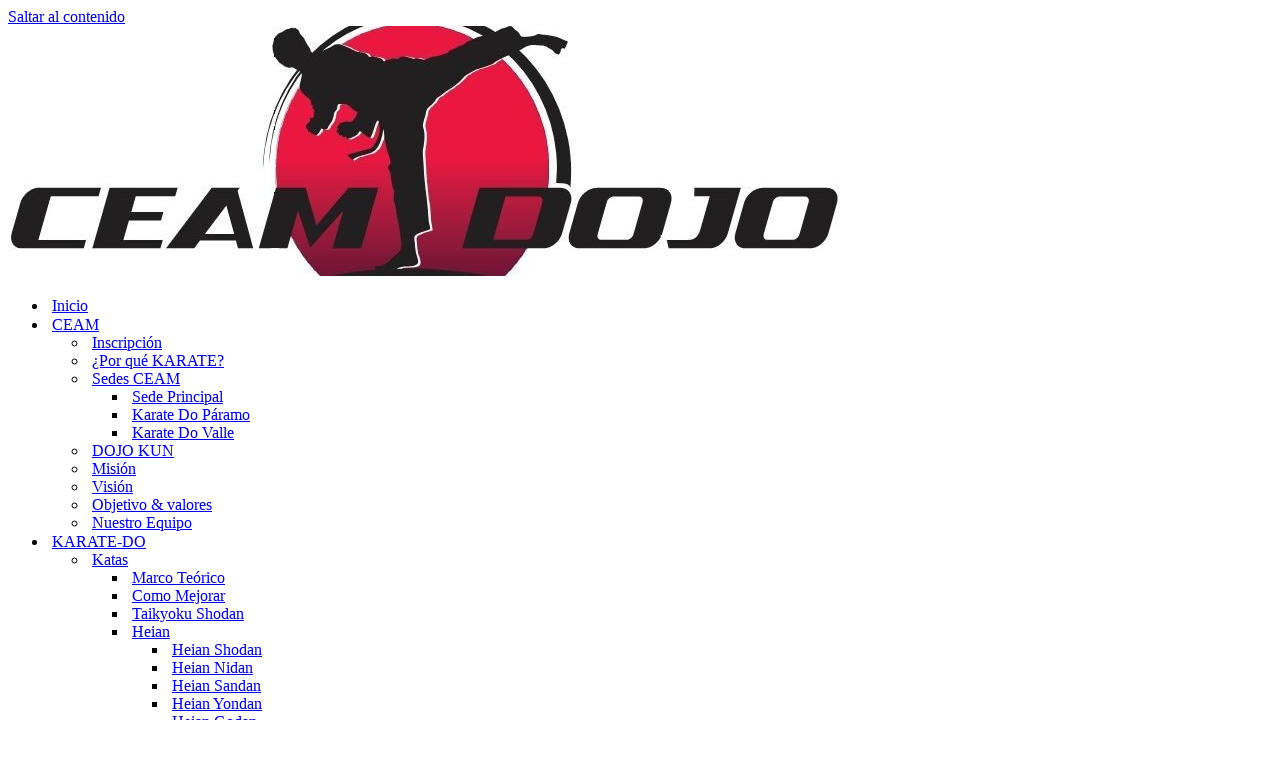

--- FILE ---
content_type: text/html; charset=UTF-8
request_url: https://ceamdojo.com/orgullo-sangileno/
body_size: 24664
content:
<!DOCTYPE html>
<html lang="es">

<head>
	
	<meta charset="UTF-8">
	<meta name="viewport" content="width=device-width, initial-scale=1, minimum-scale=1">
	<link rel="profile" href="https://gmpg.org/xfn/11">
		<meta name='robots' content='index, follow, max-image-preview:large, max-snippet:-1, max-video-preview:-1' />

	<!-- This site is optimized with the Yoast SEO plugin v20.9 - https://yoast.com/wordpress/plugins/seo/ -->
	<title>ORGULLO SANGILEÑO - CEAM DOJO</title>
	<link rel="canonical" href="https://ceamdojo.com/orgullo-sangileno/" />
	<meta property="og:locale" content="es_ES" />
	<meta property="og:type" content="article" />
	<meta property="og:title" content="ORGULLO SANGILEÑO - CEAM DOJO" />
	<meta property="og:description" content="ORGULLO SANGILEÑO [easingslider id=»662&#8243;] El club CEAM de Karate Do de San Gil, nuevamente aporta una medalla de ORO y una de PLATA para Santander, en el marco del III Campeonato Nacional Interligas 2018 y segundo Clasificatorio a Juegos Nacionales 2019, realizado recientemente en Fusagasugá Cundinamarca. Los tres (3) deportistas sangileños que integran la selección&hellip;&nbsp;Leer más &raquo;ORGULLO SANGILEÑO" />
	<meta property="og:url" content="https://ceamdojo.com/orgullo-sangileno/" />
	<meta property="og:site_name" content="CEAM DOJO" />
	<meta property="article:publisher" content="https://www.facebook.com/CEAM-Dojo-573677572970384/" />
	<meta property="article:published_time" content="2018-10-26T14:55:26+00:00" />
	<meta property="article:modified_time" content="2018-10-26T14:57:18+00:00" />
	<meta property="og:image" content="https://ceamdojo.com/wp-content/uploads/2018/10/20181020_180607-e1540565595358-scaled.jpg" />
	<meta property="og:image:width" content="1920" />
	<meta property="og:image:height" content="2560" />
	<meta property="og:image:type" content="image/jpeg" />
	<meta name="author" content="Sempai Fabián Millán" />
	<meta name="twitter:card" content="summary_large_image" />
	<meta name="twitter:label1" content="Escrito por" />
	<meta name="twitter:data1" content="Sempai Fabián Millán" />
	<meta name="twitter:label2" content="Tiempo de lectura" />
	<meta name="twitter:data2" content="1 minuto" />
	<script type="application/ld+json" class="yoast-schema-graph">{"@context":"https://schema.org","@graph":[{"@type":"Article","@id":"https://ceamdojo.com/orgullo-sangileno/#article","isPartOf":{"@id":"https://ceamdojo.com/orgullo-sangileno/"},"author":{"name":"Sempai Fabián Millán","@id":"https://ceamdojo.com/#/schema/person/22f243a53296af753d9a0004e90b8df4"},"headline":"ORGULLO SANGILEÑO","datePublished":"2018-10-26T14:55:26+00:00","dateModified":"2018-10-26T14:57:18+00:00","mainEntityOfPage":{"@id":"https://ceamdojo.com/orgullo-sangileno/"},"wordCount":192,"commentCount":0,"publisher":{"@id":"https://ceamdojo.com/#organization"},"image":{"@id":"https://ceamdojo.com/orgullo-sangileno/#primaryimage"},"thumbnailUrl":"https://ceamdojo.com/wp-content/uploads/2018/10/20181020_180607-e1540565595358-scaled.jpg","articleSection":["Campeón","Campeonatos","CEAM","CEAM San Gil","Competencias","Copa","Karate","Medallas","Oro","participación","Plata"],"inLanguage":"es","potentialAction":[{"@type":"CommentAction","name":"Comment","target":["https://ceamdojo.com/orgullo-sangileno/#respond"]}]},{"@type":"WebPage","@id":"https://ceamdojo.com/orgullo-sangileno/","url":"https://ceamdojo.com/orgullo-sangileno/","name":"ORGULLO SANGILEÑO - CEAM DOJO","isPartOf":{"@id":"https://ceamdojo.com/#website"},"primaryImageOfPage":{"@id":"https://ceamdojo.com/orgullo-sangileno/#primaryimage"},"image":{"@id":"https://ceamdojo.com/orgullo-sangileno/#primaryimage"},"thumbnailUrl":"https://ceamdojo.com/wp-content/uploads/2018/10/20181020_180607-e1540565595358-scaled.jpg","datePublished":"2018-10-26T14:55:26+00:00","dateModified":"2018-10-26T14:57:18+00:00","breadcrumb":{"@id":"https://ceamdojo.com/orgullo-sangileno/#breadcrumb"},"inLanguage":"es","potentialAction":[{"@type":"ReadAction","target":["https://ceamdojo.com/orgullo-sangileno/"]}]},{"@type":"ImageObject","inLanguage":"es","@id":"https://ceamdojo.com/orgullo-sangileno/#primaryimage","url":"https://ceamdojo.com/wp-content/uploads/2018/10/20181020_180607-e1540565595358-scaled.jpg","contentUrl":"https://ceamdojo.com/wp-content/uploads/2018/10/20181020_180607-e1540565595358-scaled.jpg","width":1920,"height":2560},{"@type":"BreadcrumbList","@id":"https://ceamdojo.com/orgullo-sangileno/#breadcrumb","itemListElement":[{"@type":"ListItem","position":1,"name":"Portada","item":"https://ceamdojo.com/"},{"@type":"ListItem","position":2,"name":"Noticias","item":"https://ceamdojo.com/noticias/"},{"@type":"ListItem","position":3,"name":"ORGULLO SANGILEÑO"}]},{"@type":"WebSite","@id":"https://ceamdojo.com/#website","url":"https://ceamdojo.com/","name":"CEAM DOJO","description":"Club de Enseñanza de Artes Marciales - SKIF","publisher":{"@id":"https://ceamdojo.com/#organization"},"potentialAction":[{"@type":"SearchAction","target":{"@type":"EntryPoint","urlTemplate":"https://ceamdojo.com/?s={search_term_string}"},"query-input":"required name=search_term_string"}],"inLanguage":"es"},{"@type":"Organization","@id":"https://ceamdojo.com/#organization","name":"DOJO CEAM Karate San Gil - Club de Enseñanza de Artes Marciales San Gil","url":"https://ceamdojo.com/","logo":{"@type":"ImageObject","inLanguage":"es","@id":"https://ceamdojo.com/#/schema/logo/image/","url":"https://ceamdojo.com/wp-content/uploads/2017/12/12011234_634833956651906_2182938558498930012_n.jpg","contentUrl":"https://ceamdojo.com/wp-content/uploads/2017/12/12011234_634833956651906_2182938558498930012_n.jpg","width":832,"height":401,"caption":"DOJO CEAM Karate San Gil - Club de Enseñanza de Artes Marciales San Gil"},"image":{"@id":"https://ceamdojo.com/#/schema/logo/image/"},"sameAs":["https://www.facebook.com/CEAM-Dojo-573677572970384/","https://www.instagram.com/clubceamsangil/","https://www.youtube.com/channel/UCqTSWDqEGo1yU5pZAoKqByw"]},{"@type":"Person","@id":"https://ceamdojo.com/#/schema/person/22f243a53296af753d9a0004e90b8df4","name":"Sempai Fabián Millán","image":{"@type":"ImageObject","inLanguage":"es","@id":"https://ceamdojo.com/#/schema/person/image/","url":"https://secure.gravatar.com/avatar/8bece7eef5897c0098f94614fcf718203d28a8bdf9bd39deb784ad4ededde678?s=96&d=mm&r=g","contentUrl":"https://secure.gravatar.com/avatar/8bece7eef5897c0098f94614fcf718203d28a8bdf9bd39deb784ad4ededde678?s=96&d=mm&r=g","caption":"Sempai Fabián Millán"},"url":"https://ceamdojo.com/author/admin/"}]}</script>
	<!-- / Yoast SEO plugin. -->


<link rel='dns-prefetch' href='//fonts.googleapis.com' />
<link rel="alternate" type="application/rss+xml" title="CEAM DOJO &raquo; Feed" href="https://ceamdojo.com/feed/" />
<link rel="alternate" type="application/rss+xml" title="CEAM DOJO &raquo; Feed de los comentarios" href="https://ceamdojo.com/comments/feed/" />
<link rel="alternate" title="oEmbed (JSON)" type="application/json+oembed" href="https://ceamdojo.com/wp-json/oembed/1.0/embed?url=https%3A%2F%2Fceamdojo.com%2Forgullo-sangileno%2F" />
<link rel="alternate" title="oEmbed (XML)" type="text/xml+oembed" href="https://ceamdojo.com/wp-json/oembed/1.0/embed?url=https%3A%2F%2Fceamdojo.com%2Forgullo-sangileno%2F&#038;format=xml" />
<style id='wp-img-auto-sizes-contain-inline-css' type='text/css'>
img:is([sizes=auto i],[sizes^="auto," i]){contain-intrinsic-size:3000px 1500px}
/*# sourceURL=wp-img-auto-sizes-contain-inline-css */
</style>
<style id='wp-emoji-styles-inline-css' type='text/css'>

	img.wp-smiley, img.emoji {
		display: inline !important;
		border: none !important;
		box-shadow: none !important;
		height: 1em !important;
		width: 1em !important;
		margin: 0 0.07em !important;
		vertical-align: -0.1em !important;
		background: none !important;
		padding: 0 !important;
	}
/*# sourceURL=wp-emoji-styles-inline-css */
</style>
<link rel='stylesheet' id='wp-block-library-css' href='https://ceamdojo.com/wp-includes/css/dist/block-library/style.min.css?ver=6e0728ebb67d668afa587a54f804e703' type='text/css' media='all' />
<style id='global-styles-inline-css' type='text/css'>
:root{--wp--preset--aspect-ratio--square: 1;--wp--preset--aspect-ratio--4-3: 4/3;--wp--preset--aspect-ratio--3-4: 3/4;--wp--preset--aspect-ratio--3-2: 3/2;--wp--preset--aspect-ratio--2-3: 2/3;--wp--preset--aspect-ratio--16-9: 16/9;--wp--preset--aspect-ratio--9-16: 9/16;--wp--preset--color--black: #000000;--wp--preset--color--cyan-bluish-gray: #abb8c3;--wp--preset--color--white: #ffffff;--wp--preset--color--pale-pink: #f78da7;--wp--preset--color--vivid-red: #cf2e2e;--wp--preset--color--luminous-vivid-orange: #ff6900;--wp--preset--color--luminous-vivid-amber: #fcb900;--wp--preset--color--light-green-cyan: #7bdcb5;--wp--preset--color--vivid-green-cyan: #00d084;--wp--preset--color--pale-cyan-blue: #8ed1fc;--wp--preset--color--vivid-cyan-blue: #0693e3;--wp--preset--color--vivid-purple: #9b51e0;--wp--preset--color--neve-link-color: var(--nv-primary-accent);--wp--preset--color--neve-link-hover-color: var(--nv-secondary-accent);--wp--preset--color--nv-site-bg: var(--nv-site-bg);--wp--preset--color--nv-light-bg: var(--nv-light-bg);--wp--preset--color--nv-dark-bg: var(--nv-dark-bg);--wp--preset--color--neve-text-color: var(--nv-text-color);--wp--preset--color--nv-text-dark-bg: var(--nv-text-dark-bg);--wp--preset--color--nv-c-1: var(--nv-c-1);--wp--preset--color--nv-c-2: var(--nv-c-2);--wp--preset--gradient--vivid-cyan-blue-to-vivid-purple: linear-gradient(135deg,rgb(6,147,227) 0%,rgb(155,81,224) 100%);--wp--preset--gradient--light-green-cyan-to-vivid-green-cyan: linear-gradient(135deg,rgb(122,220,180) 0%,rgb(0,208,130) 100%);--wp--preset--gradient--luminous-vivid-amber-to-luminous-vivid-orange: linear-gradient(135deg,rgb(252,185,0) 0%,rgb(255,105,0) 100%);--wp--preset--gradient--luminous-vivid-orange-to-vivid-red: linear-gradient(135deg,rgb(255,105,0) 0%,rgb(207,46,46) 100%);--wp--preset--gradient--very-light-gray-to-cyan-bluish-gray: linear-gradient(135deg,rgb(238,238,238) 0%,rgb(169,184,195) 100%);--wp--preset--gradient--cool-to-warm-spectrum: linear-gradient(135deg,rgb(74,234,220) 0%,rgb(151,120,209) 20%,rgb(207,42,186) 40%,rgb(238,44,130) 60%,rgb(251,105,98) 80%,rgb(254,248,76) 100%);--wp--preset--gradient--blush-light-purple: linear-gradient(135deg,rgb(255,206,236) 0%,rgb(152,150,240) 100%);--wp--preset--gradient--blush-bordeaux: linear-gradient(135deg,rgb(254,205,165) 0%,rgb(254,45,45) 50%,rgb(107,0,62) 100%);--wp--preset--gradient--luminous-dusk: linear-gradient(135deg,rgb(255,203,112) 0%,rgb(199,81,192) 50%,rgb(65,88,208) 100%);--wp--preset--gradient--pale-ocean: linear-gradient(135deg,rgb(255,245,203) 0%,rgb(182,227,212) 50%,rgb(51,167,181) 100%);--wp--preset--gradient--electric-grass: linear-gradient(135deg,rgb(202,248,128) 0%,rgb(113,206,126) 100%);--wp--preset--gradient--midnight: linear-gradient(135deg,rgb(2,3,129) 0%,rgb(40,116,252) 100%);--wp--preset--font-size--small: 13px;--wp--preset--font-size--medium: 20px;--wp--preset--font-size--large: 36px;--wp--preset--font-size--x-large: 42px;--wp--preset--spacing--20: 0.44rem;--wp--preset--spacing--30: 0.67rem;--wp--preset--spacing--40: 1rem;--wp--preset--spacing--50: 1.5rem;--wp--preset--spacing--60: 2.25rem;--wp--preset--spacing--70: 3.38rem;--wp--preset--spacing--80: 5.06rem;--wp--preset--shadow--natural: 6px 6px 9px rgba(0, 0, 0, 0.2);--wp--preset--shadow--deep: 12px 12px 50px rgba(0, 0, 0, 0.4);--wp--preset--shadow--sharp: 6px 6px 0px rgba(0, 0, 0, 0.2);--wp--preset--shadow--outlined: 6px 6px 0px -3px rgb(255, 255, 255), 6px 6px rgb(0, 0, 0);--wp--preset--shadow--crisp: 6px 6px 0px rgb(0, 0, 0);}:where(.is-layout-flex){gap: 0.5em;}:where(.is-layout-grid){gap: 0.5em;}body .is-layout-flex{display: flex;}.is-layout-flex{flex-wrap: wrap;align-items: center;}.is-layout-flex > :is(*, div){margin: 0;}body .is-layout-grid{display: grid;}.is-layout-grid > :is(*, div){margin: 0;}:where(.wp-block-columns.is-layout-flex){gap: 2em;}:where(.wp-block-columns.is-layout-grid){gap: 2em;}:where(.wp-block-post-template.is-layout-flex){gap: 1.25em;}:where(.wp-block-post-template.is-layout-grid){gap: 1.25em;}.has-black-color{color: var(--wp--preset--color--black) !important;}.has-cyan-bluish-gray-color{color: var(--wp--preset--color--cyan-bluish-gray) !important;}.has-white-color{color: var(--wp--preset--color--white) !important;}.has-pale-pink-color{color: var(--wp--preset--color--pale-pink) !important;}.has-vivid-red-color{color: var(--wp--preset--color--vivid-red) !important;}.has-luminous-vivid-orange-color{color: var(--wp--preset--color--luminous-vivid-orange) !important;}.has-luminous-vivid-amber-color{color: var(--wp--preset--color--luminous-vivid-amber) !important;}.has-light-green-cyan-color{color: var(--wp--preset--color--light-green-cyan) !important;}.has-vivid-green-cyan-color{color: var(--wp--preset--color--vivid-green-cyan) !important;}.has-pale-cyan-blue-color{color: var(--wp--preset--color--pale-cyan-blue) !important;}.has-vivid-cyan-blue-color{color: var(--wp--preset--color--vivid-cyan-blue) !important;}.has-vivid-purple-color{color: var(--wp--preset--color--vivid-purple) !important;}.has-black-background-color{background-color: var(--wp--preset--color--black) !important;}.has-cyan-bluish-gray-background-color{background-color: var(--wp--preset--color--cyan-bluish-gray) !important;}.has-white-background-color{background-color: var(--wp--preset--color--white) !important;}.has-pale-pink-background-color{background-color: var(--wp--preset--color--pale-pink) !important;}.has-vivid-red-background-color{background-color: var(--wp--preset--color--vivid-red) !important;}.has-luminous-vivid-orange-background-color{background-color: var(--wp--preset--color--luminous-vivid-orange) !important;}.has-luminous-vivid-amber-background-color{background-color: var(--wp--preset--color--luminous-vivid-amber) !important;}.has-light-green-cyan-background-color{background-color: var(--wp--preset--color--light-green-cyan) !important;}.has-vivid-green-cyan-background-color{background-color: var(--wp--preset--color--vivid-green-cyan) !important;}.has-pale-cyan-blue-background-color{background-color: var(--wp--preset--color--pale-cyan-blue) !important;}.has-vivid-cyan-blue-background-color{background-color: var(--wp--preset--color--vivid-cyan-blue) !important;}.has-vivid-purple-background-color{background-color: var(--wp--preset--color--vivid-purple) !important;}.has-black-border-color{border-color: var(--wp--preset--color--black) !important;}.has-cyan-bluish-gray-border-color{border-color: var(--wp--preset--color--cyan-bluish-gray) !important;}.has-white-border-color{border-color: var(--wp--preset--color--white) !important;}.has-pale-pink-border-color{border-color: var(--wp--preset--color--pale-pink) !important;}.has-vivid-red-border-color{border-color: var(--wp--preset--color--vivid-red) !important;}.has-luminous-vivid-orange-border-color{border-color: var(--wp--preset--color--luminous-vivid-orange) !important;}.has-luminous-vivid-amber-border-color{border-color: var(--wp--preset--color--luminous-vivid-amber) !important;}.has-light-green-cyan-border-color{border-color: var(--wp--preset--color--light-green-cyan) !important;}.has-vivid-green-cyan-border-color{border-color: var(--wp--preset--color--vivid-green-cyan) !important;}.has-pale-cyan-blue-border-color{border-color: var(--wp--preset--color--pale-cyan-blue) !important;}.has-vivid-cyan-blue-border-color{border-color: var(--wp--preset--color--vivid-cyan-blue) !important;}.has-vivid-purple-border-color{border-color: var(--wp--preset--color--vivid-purple) !important;}.has-vivid-cyan-blue-to-vivid-purple-gradient-background{background: var(--wp--preset--gradient--vivid-cyan-blue-to-vivid-purple) !important;}.has-light-green-cyan-to-vivid-green-cyan-gradient-background{background: var(--wp--preset--gradient--light-green-cyan-to-vivid-green-cyan) !important;}.has-luminous-vivid-amber-to-luminous-vivid-orange-gradient-background{background: var(--wp--preset--gradient--luminous-vivid-amber-to-luminous-vivid-orange) !important;}.has-luminous-vivid-orange-to-vivid-red-gradient-background{background: var(--wp--preset--gradient--luminous-vivid-orange-to-vivid-red) !important;}.has-very-light-gray-to-cyan-bluish-gray-gradient-background{background: var(--wp--preset--gradient--very-light-gray-to-cyan-bluish-gray) !important;}.has-cool-to-warm-spectrum-gradient-background{background: var(--wp--preset--gradient--cool-to-warm-spectrum) !important;}.has-blush-light-purple-gradient-background{background: var(--wp--preset--gradient--blush-light-purple) !important;}.has-blush-bordeaux-gradient-background{background: var(--wp--preset--gradient--blush-bordeaux) !important;}.has-luminous-dusk-gradient-background{background: var(--wp--preset--gradient--luminous-dusk) !important;}.has-pale-ocean-gradient-background{background: var(--wp--preset--gradient--pale-ocean) !important;}.has-electric-grass-gradient-background{background: var(--wp--preset--gradient--electric-grass) !important;}.has-midnight-gradient-background{background: var(--wp--preset--gradient--midnight) !important;}.has-small-font-size{font-size: var(--wp--preset--font-size--small) !important;}.has-medium-font-size{font-size: var(--wp--preset--font-size--medium) !important;}.has-large-font-size{font-size: var(--wp--preset--font-size--large) !important;}.has-x-large-font-size{font-size: var(--wp--preset--font-size--x-large) !important;}
/*# sourceURL=global-styles-inline-css */
</style>

<style id='classic-theme-styles-inline-css' type='text/css'>
/*! This file is auto-generated */
.wp-block-button__link{color:#fff;background-color:#32373c;border-radius:9999px;box-shadow:none;text-decoration:none;padding:calc(.667em + 2px) calc(1.333em + 2px);font-size:1.125em}.wp-block-file__button{background:#32373c;color:#fff;text-decoration:none}
/*# sourceURL=/wp-includes/css/classic-themes.min.css */
</style>
<link rel='stylesheet' id='woocommerce-layout-css' href='https://ceamdojo.com/wp-content/plugins/woocommerce/assets/css/woocommerce-layout.css?ver=7.8.0' type='text/css' media='all' />
<link rel='stylesheet' id='woocommerce-smallscreen-css' href='https://ceamdojo.com/wp-content/plugins/woocommerce/assets/css/woocommerce-smallscreen.css?ver=7.8.0' type='text/css' media='only screen and (max-width: 768px)' />
<link rel='stylesheet' id='woocommerce-general-css' href='https://ceamdojo.com/wp-content/plugins/woocommerce/assets/css/woocommerce.css?ver=7.8.0' type='text/css' media='all' />
<style id='woocommerce-inline-inline-css' type='text/css'>
.woocommerce form .form-row .required { visibility: visible; }
/*# sourceURL=woocommerce-inline-inline-css */
</style>
<link rel='stylesheet' id='neve-woocommerce-css' href='https://ceamdojo.com/wp-content/themes/neve/assets/css/woocommerce.min.css?ver=3.6.1' type='text/css' media='all' />
<link rel='stylesheet' id='neve-style-css' href='https://ceamdojo.com/wp-content/themes/neve/style-main-new.min.css?ver=3.6.1' type='text/css' media='all' />
<style id='neve-style-inline-css' type='text/css'>
.nv-meta-list li.meta:not(:last-child):after { content:"/" }.nv-meta-list .no-mobile{
			display:none;
		}.nv-meta-list li.last::after{
			content: ""!important;
		}@media (min-width: 769px) {
			.nv-meta-list .no-mobile {
				display: inline-block;
			}
			.nv-meta-list li.last:not(:last-child)::after {
		 		content: "/" !important;
			}
		}
 :root{ --container: 748px;--postwidth:100%; --primarybtnbg: var(--nv-primary-accent); --primarybtnhoverbg: var(--nv-secondary-accent); --secondarybtnhoverbg: var(--nv-secondary-accent); --primarybtncolor: #ffffff; --secondarybtncolor: var(--nv-primary-accent); --primarybtnhovercolor: #ffffff; --secondarybtnhovercolor: #ffffff;--primarybtnborderradius:50px;--secondarybtnborderradius:50px;--secondarybtnborderwidth:2px;--btnpadding:20px 40px;--primarybtnpadding:20px 40px;--secondarybtnpadding:calc(20px - 2px) calc(40px - 2px); --btnfs: 16px; --bodyfontfamily: "Public Sans"; --bodyfontsize: 15px; --bodylineheight: 1.6; --bodyletterspacing: 0px; --bodyfontweight: 400; --bodytexttransform: none; --headingsfontfamily: "Playfair Display"; --h1fontsize: 54px; --h1fontweight: 700; --h1lineheight: 1.2; --h1letterspacing: 0px; --h1texttransform: none; --h2fontsize: 34px; --h2fontweight: 700; --h2lineheight: 1.2; --h2letterspacing: 0px; --h2texttransform: none; --h3fontsize: 24px; --h3fontweight: 700; --h3lineheight: 1.2; --h3letterspacing: 0px; --h3texttransform: none; --h4fontsize: 20px; --h4fontweight: 500; --h4lineheight: 1.2; --h4letterspacing: 0px; --h4texttransform: capitalize; --h5fontsize: 16px; --h5fontweight: 500; --h5lineheight: 1.2; --h5letterspacing: 0px; --h5texttransform: capitalize; --h6fontsize: 14px; --h6fontweight: 500; --h6lineheight: 1.2; --h6letterspacing: 0px; --h6texttransform: capitalize;--formfieldborderwidth:2px;--formfieldborderradius:3px; --formfieldbgcolor: var(--nv-site-bg); --formfieldbordercolor: #dddddd; --formfieldcolor: var(--nv-text-color);--formfieldpadding:10px 12px; --shopColTemplate: 2; } .has-neve-button-color-color{ color: var(--nv-primary-accent)!important; } .has-neve-button-color-background-color{ background-color: var(--nv-primary-accent)!important; } .single-post-container .alignfull > [class*="__inner-container"], .single-post-container .alignwide > [class*="__inner-container"]{ max-width:718px } .single-product .alignfull > [class*="__inner-container"], .single-product .alignwide > [class*="__inner-container"]{ max-width:718px } .nv-meta-list{ --avatarsize: 20px; } .single .nv-meta-list{ --avatarsize: 20px; } .nv-post-cover{ --height: 250px;--padding:40px 15px;--justify: flex-start; --textalign: left; --valign: center; } .nv-post-cover .nv-title-meta-wrap, .nv-page-title-wrap, .entry-header{ --textalign: left; } .nv-is-boxed.nv-title-meta-wrap{ --padding:40px 15px; --bgcolor: var(--nv-dark-bg); } .nv-overlay{ --opacity: 50; --blendmode: normal; } .nv-is-boxed.nv-comments-wrap{ --padding:20px; } .nv-is-boxed.comment-respond{ --padding:20px; } .single:not(.single-product), .page{ --c-vspace:0 0 0 0;; } .global-styled{ --bgcolor: var(--nv-site-bg); } .header-top{ --rowbcolor: var(--nv-light-bg); --color: var(--nv-text-color); --bgcolor: #f0f0f0; } .header-main{ --rowbcolor: var(--nv-light-bg); --color: var(--nv-text-color); --bgcolor: var(--nv-site-bg); } .header-bottom{ --rowbcolor: var(--nv-light-bg); --color: var(--nv-text-color); --bgcolor: #ffffff; } .header-menu-sidebar-bg{ --justify: flex-start; --textalign: left;--flexg: 1;--wrapdropdownwidth: auto; --color: var(--nv-text-color); --bgcolor: var(--nv-site-bg); } .header-menu-sidebar{ width: 360px; } .builder-item--logo{ --maxwidth: 48px;--padding:10px 0;--margin:0; --textalign: center;--justify: center; } .builder-item--nav-icon,.header-menu-sidebar .close-sidebar-panel .navbar-toggle{ --borderradius:3px;--borderwidth:1px; } .builder-item--nav-icon{ --label-margin:0 5px 0 0;;--padding:10px 15px;--margin:0; } .builder-item--primary-menu{ --color: var(--nv-text-color); --hovercolor: var(--nv-secondary-accent); --hovertextcolor: var(--nv-text-color); --activecolor: var(--nv-text-color); --spacing: 20px; --height: 25px;--padding:0;--margin:0; --fontsize: 1em; --lineheight: 1.6; --letterspacing: 0px; --fontweight: 500; --texttransform: none; --iconsize: 1em; } .hfg-is-group.has-primary-menu .inherit-ff{ --inheritedfw: 500; } .builder-item--secondary-menu{ --color: var(--nv-text-color); --hovercolor: var(--nv-secondary-accent); --hovertextcolor: var(--nv-text-color); --spacing: 20px; --height: 25px;--padding:0;--margin:0; --fontsize: 1em; --lineheight: 1.6; --letterspacing: 0px; --fontweight: 500; --texttransform: none; --iconsize: 1em; } .hfg-is-group.has-secondary-menu .inherit-ff{ --inheritedfw: 500; } .footer-top-inner .row{ grid-template-columns:1fr 1fr 1fr; --valign: flex-start; } .footer-top{ --rowbcolor: var(--nv-light-bg); --color: var(--nv-text-color); --bgcolor: #ffffff; } .footer-main-inner .row{ grid-template-columns:1fr 1fr 1fr; --valign: flex-start; } .footer-main{ --rowbcolor: var(--nv-light-bg); --color: var(--nv-text-color); --bgcolor: var(--nv-site-bg); } .footer-bottom-inner .row{ grid-template-columns:1fr 1fr 1fr; --valign: flex-start; } .footer-bottom{ --rowbcolor: var(--nv-light-bg); --color: var(--nv-text-dark-bg); --bgcolor: var(--nv-dark-bg); } .page_header-top{ --rowbcolor: var(--nv-light-bg); --color: var(--nv-text-color); --bgcolor: var(--nv-site-bg); } .page_header-bottom{ --rowbcolor: var(--nv-light-bg); --color: var(--nv-text-color); --bgcolor: var(--nv-site-bg); } .scroll-to-top{ --color: var(--nv-text-dark-bg);--padding:8px 10px; --borderRadius: 3px; --bgColor: var(--nv-primary-accent); --hoverColor: var(--nv-text-dark-bg); --hoverBgColor: var(--nv-secondary-accent);--size:16px; } .nv-ct-sticky-bar{ --bgColor: var(--nv-light-bg); --color: var(--nv-text-color); } @media(min-width: 576px){ :root{ --container: 992px;--postwidth:33.333333333333%;--btnpadding:20px 40px;--primarybtnpadding:20px 40px;--secondarybtnpadding:calc(20px - 2px) calc(40px - 2px); --btnfs: 16px; --bodyfontsize: 16px; --bodylineheight: 1.6; --bodyletterspacing: 0px; --h1fontsize: 54px; --h1lineheight: 1.2; --h1letterspacing: 0px; --h2fontsize: 34px; --h2lineheight: 1.2; --h2letterspacing: 0px; --h3fontsize: 24px; --h3lineheight: 1.2; --h3letterspacing: 0px; --h4fontsize: 20px; --h4lineheight: 1.2; --h4letterspacing: 0px; --h5fontsize: 16px; --h5lineheight: 1.2; --h5letterspacing: 0px; --h6fontsize: 14px; --h6lineheight: 1.2; --h6letterspacing: 0px; --shopColTemplate: 2; } .single-post-container .alignfull > [class*="__inner-container"], .single-post-container .alignwide > [class*="__inner-container"]{ max-width:962px } .single-product .alignfull > [class*="__inner-container"], .single-product .alignwide > [class*="__inner-container"]{ max-width:962px } .nv-meta-list{ --avatarsize: 20px; } .single .nv-meta-list{ --avatarsize: 20px; } .nv-post-cover{ --height: 320px;--padding:60px 30px;--justify: flex-start; --textalign: left; --valign: center; } .nv-post-cover .nv-title-meta-wrap, .nv-page-title-wrap, .entry-header{ --textalign: left; } .nv-is-boxed.nv-title-meta-wrap{ --padding:60px 30px; } .nv-is-boxed.nv-comments-wrap{ --padding:30px; } .nv-is-boxed.comment-respond{ --padding:30px; } .single:not(.single-product), .page{ --c-vspace:0 0 0 0;; } .header-menu-sidebar-bg{ --justify: flex-start; --textalign: left;--flexg: 1;--wrapdropdownwidth: auto; } .header-menu-sidebar{ width: 360px; } .builder-item--logo{ --maxwidth: 60px;--padding:10px 0;--margin:0; --textalign: center;--justify: center; } .builder-item--nav-icon{ --label-margin:0 5px 0 0;;--padding:10px 15px;--margin:0; } .builder-item--primary-menu{ --spacing: 20px; --height: 25px;--padding:0;--margin:0; --fontsize: 1em; --lineheight: 1.6; --letterspacing: 0px; --iconsize: 1em; } .builder-item--secondary-menu{ --spacing: 20px; --height: 25px;--padding:0;--margin:0; --fontsize: 1em; --lineheight: 1.6; --letterspacing: 0px; --iconsize: 1em; } .scroll-to-top{ --padding:8px 10px;--size:16px; } }@media(min-width: 960px){ :root{ --container: 1170px;--postwidth:50%;--btnpadding:20px 40px;--primarybtnpadding:20px 40px;--secondarybtnpadding:calc(20px - 2px) calc(40px - 2px); --btnfs: 16px; --bodyfontsize: 16px; --bodylineheight: 1.6; --bodyletterspacing: 0px; --h1fontsize: 64px; --h1lineheight: 1.2; --h1letterspacing: 0.4px; --h2fontsize: 45px; --h2lineheight: 1.2; --h2letterspacing: 0.4px; --h3fontsize: 25px; --h3lineheight: 1.2; --h3letterspacing: 0.4px; --h4fontsize: 24px; --h4lineheight: 1.2; --h4letterspacing: 0.4px; --h5fontsize: 18px; --h5lineheight: 1.2; --h5letterspacing: 0.4px; --h6fontsize: 16px; --h6lineheight: 1.2; --h6letterspacing: 0.4px; --shopColTemplate: 3; } body:not(.single):not(.archive):not(.blog):not(.search):not(.error404) .neve-main > .container .col, body.post-type-archive-course .neve-main > .container .col, body.post-type-archive-llms_membership .neve-main > .container .col{ max-width: 100%; } body:not(.single):not(.archive):not(.blog):not(.search):not(.error404) .nv-sidebar-wrap, body.post-type-archive-course .nv-sidebar-wrap, body.post-type-archive-llms_membership .nv-sidebar-wrap{ max-width: 0%; } .neve-main > .archive-container .nv-index-posts.col{ max-width: 80%; } .neve-main > .archive-container .nv-sidebar-wrap{ max-width: 20%; } .neve-main > .single-post-container .nv-single-post-wrap.col{ max-width: 80%; } .single-post-container .alignfull > [class*="__inner-container"], .single-post-container .alignwide > [class*="__inner-container"]{ max-width:906px } .container-fluid.single-post-container .alignfull > [class*="__inner-container"], .container-fluid.single-post-container .alignwide > [class*="__inner-container"]{ max-width:calc(80% + 15px) } .neve-main > .single-post-container .nv-sidebar-wrap{ max-width: 20%; } .archive.woocommerce .neve-main > .shop-container .nv-shop.col{ max-width: 70%; } .archive.woocommerce .neve-main > .shop-container .nv-sidebar-wrap{ max-width: 30%; } .single-product .neve-main > .shop-container .nv-shop.col{ max-width: 100%; } .single-product .alignfull > [class*="__inner-container"], .single-product .alignwide > [class*="__inner-container"]{ max-width:1140px } .single-product .container-fluid .alignfull > [class*="__inner-container"], .single-product .alignwide > [class*="__inner-container"]{ max-width:calc(100% + 15px) } .single-product .neve-main > .shop-container .nv-sidebar-wrap{ max-width: 0%; } .nv-meta-list{ --avatarsize: 20px; } .single .nv-meta-list{ --avatarsize: 20px; } .nv-post-cover{ --height: 400px;--padding:60px 40px;--justify: flex-start; --textalign: left; --valign: center; } .nv-post-cover .nv-title-meta-wrap, .nv-page-title-wrap, .entry-header{ --textalign: left; } .nv-is-boxed.nv-title-meta-wrap{ --padding:60px 40px; } .nv-is-boxed.nv-comments-wrap{ --padding:40px; } .nv-is-boxed.comment-respond{ --padding:40px; } .single:not(.single-product), .page{ --c-vspace:0 0 0 0;; } .header-menu-sidebar-bg{ --justify: flex-start; --textalign: left;--flexg: 1;--wrapdropdownwidth: auto; } .header-menu-sidebar{ width: 360px; } .builder-item--logo{ --maxwidth: 120px;--padding:0;--margin:0; --textalign: center;--justify: center; } .builder-item--nav-icon{ --label-margin:0 5px 0 0;;--padding:10px 15px;--margin:0; } .builder-item--primary-menu{ --spacing: 20px; --height: 25px;--padding:0;--margin:0; --fontsize: 1em; --lineheight: 1.6; --letterspacing: 0px; --iconsize: 1em; } .builder-item--secondary-menu{ --spacing: 20px; --height: 25px;--padding:0;--margin:0; --fontsize: 1em; --lineheight: 1.6; --letterspacing: 0px; --iconsize: 1em; } .scroll-to-top{ --padding:8px 10px;--size:16px; } .products.related .products{ --shopColTemplate: 4; } }.nv-content-wrap .elementor a:not(.button):not(.wp-block-file__button){ text-decoration: none; }.scroll-to-top {right: 20px; border: none; position: fixed; bottom: 30px; display: none; opacity: 0; visibility: hidden; transition: opacity 0.3s ease-in-out, visibility 0.3s ease-in-out; align-items: center; justify-content: center; z-index: 999; } @supports (-webkit-overflow-scrolling: touch) { .scroll-to-top { bottom: 74px; } } .scroll-to-top.image { background-position: center; } .scroll-to-top .scroll-to-top-image { width: 100%; height: 100%; } .scroll-to-top .scroll-to-top-label { margin: 0; padding: 5px; } .scroll-to-top:hover { text-decoration: none; } .scroll-to-top.scroll-to-top-left {left: 20px; right: unset;} .scroll-to-top.scroll-show-mobile { display: flex; } @media (min-width: 960px) { .scroll-to-top { display: flex; } }.scroll-to-top { color: var(--color); padding: var(--padding); border-radius: var(--borderRadius); background-color: var(--bgColor); } .scroll-to-top:hover, .scroll-to-top:focus { color: var(--hoverColor); background-color: var(--hoverBgColor); } .scroll-to-top-icon, .scroll-to-top.image .scroll-to-top-image { width: var(--size); height: var(--size); } .scroll-to-top-image { background-image: var(--bgImage); background-size: cover; }:root{--nv-primary-accent:#f13030;--nv-secondary-accent:#f12020;--nv-site-bg:#ffffff;--nv-light-bg:#f8f8f8;--nv-dark-bg:#000000;--nv-text-color:#121212;--nv-text-dark-bg:#ffffff;--nv-c-1:#77b978;--nv-c-2:#f37262;--nv-fallback-ff:Arial, Helvetica, sans-serif;}
:root{--e-global-color-nvprimaryaccent:#f13030;--e-global-color-nvsecondaryaccent:#f12020;--e-global-color-nvsitebg:#ffffff;--e-global-color-nvlightbg:#f8f8f8;--e-global-color-nvdarkbg:#000000;--e-global-color-nvtextcolor:#121212;--e-global-color-nvtextdarkbg:#ffffff;--e-global-color-nvc1:#77b978;--e-global-color-nvc2:#f37262;}
/*# sourceURL=neve-style-inline-css */
</style>
<link rel='stylesheet' id='neve-blog-pro-css' href='https://ceamdojo.com/wp-content/plugins/neve-pro-addon/includes/modules/blog_pro/assets/style.min.css?ver=2.1.4' type='text/css' media='all' />
<link rel='stylesheet' id='neve-pro-addon-woo-booster-css' href='https://ceamdojo.com/wp-content/plugins/neve-pro-addon/includes/modules/woocommerce_booster/assets/style.min.css?ver=2.1.4' type='text/css' media='all' />
<link rel='stylesheet' id='joinchat-css' href='https://ceamdojo.com/wp-content/plugins/creame-whatsapp-me/public/css/joinchat-btn.min.css?ver=4.5.20' type='text/css' media='all' />
<link rel='stylesheet' id='neve-google-font-public-sans-css' href='//fonts.googleapis.com/css?family=Public+Sans%3A400%2C500&#038;display=swap&#038;ver=3.6.1' type='text/css' media='all' />
<link rel='stylesheet' id='neve-google-font-playfair-display-css' href='//fonts.googleapis.com/css?family=Playfair+Display%3A400%2C700%2C500&#038;display=swap&#038;ver=3.6.1' type='text/css' media='all' />
<link rel='stylesheet' id='hfg_module-css' href='https://ceamdojo.com/wp-content/plugins/neve-pro-addon/includes/modules/header_footer_grid/assets/style.min.css?ver=2.1.4' type='text/css' media='all' />
<script type="text/template" id="tmpl-variation-template">
	<div class="woocommerce-variation-description">{{{ data.variation.variation_description }}}</div>
	<div class="woocommerce-variation-price">{{{ data.variation.price_html }}}</div>
	<div class="woocommerce-variation-availability">{{{ data.variation.availability_html }}}</div>
</script>
<script type="text/template" id="tmpl-unavailable-variation-template">
	<p>Sorry, this product is unavailable. Please choose a different combination.</p>
</script>
<!--n2css--><script type="text/javascript" src="https://ceamdojo.com/wp-includes/js/jquery/jquery.min.js?ver=3.7.1" id="jquery-core-js"></script>
<script type="text/javascript" src="https://ceamdojo.com/wp-includes/js/jquery/jquery-migrate.min.js?ver=3.4.1" id="jquery-migrate-js"></script>
<link rel="https://api.w.org/" href="https://ceamdojo.com/wp-json/" /><link rel="alternate" title="JSON" type="application/json" href="https://ceamdojo.com/wp-json/wp/v2/posts/648" /><link rel="EditURI" type="application/rsd+xml" title="RSD" href="https://ceamdojo.com/xmlrpc.php?rsd" />
<!-- Introduce aquí tus scripts -->	<noscript><style>.woocommerce-product-gallery{ opacity: 1 !important; }</style></noscript>
	<meta name="generator" content="Elementor 3.14.1; features: e_dom_optimization, a11y_improvements, additional_custom_breakpoints; settings: css_print_method-external, google_font-enabled, font_display-auto">
<style type="text/css">.recentcomments a{display:inline !important;padding:0 !important;margin:0 !important;}</style><link rel="icon" href="https://ceamdojo.com/wp-content/uploads/2018/06/cropped-icono-32x32.png" sizes="32x32" />
<link rel="icon" href="https://ceamdojo.com/wp-content/uploads/2018/06/cropped-icono-192x192.png" sizes="192x192" />
<link rel="apple-touch-icon" href="https://ceamdojo.com/wp-content/uploads/2018/06/cropped-icono-180x180.png" />
<meta name="msapplication-TileImage" content="https://ceamdojo.com/wp-content/uploads/2018/06/cropped-icono-270x270.png" />
<style id="wpforms-css-vars-root">
				:root {
					--wpforms-field-border-radius: 3px;
--wpforms-field-background-color: #ffffff;
--wpforms-field-border-color: rgba( 0, 0, 0, 0.25 );
--wpforms-field-text-color: rgba( 0, 0, 0, 0.7 );
--wpforms-label-color: rgba( 0, 0, 0, 0.85 );
--wpforms-label-sublabel-color: rgba( 0, 0, 0, 0.55 );
--wpforms-label-error-color: #d63637;
--wpforms-button-border-radius: 3px;
--wpforms-button-background-color: #066aab;
--wpforms-button-text-color: #ffffff;
--wpforms-field-size-input-height: 43px;
--wpforms-field-size-input-spacing: 15px;
--wpforms-field-size-font-size: 16px;
--wpforms-field-size-line-height: 19px;
--wpforms-field-size-padding-h: 14px;
--wpforms-field-size-checkbox-size: 16px;
--wpforms-field-size-sublabel-spacing: 5px;
--wpforms-field-size-icon-size: 1;
--wpforms-label-size-font-size: 16px;
--wpforms-label-size-line-height: 19px;
--wpforms-label-size-sublabel-font-size: 14px;
--wpforms-label-size-sublabel-line-height: 17px;
--wpforms-button-size-font-size: 17px;
--wpforms-button-size-height: 41px;
--wpforms-button-size-padding-h: 15px;
--wpforms-button-size-margin-top: 10px;

				}
			</style>
	</head>

<body data-rsssl=1  class="wp-singular post-template-default single single-post postid-648 single-format-standard wp-custom-logo wp-theme-neve theme-neve woocommerce-no-js  nv-blog-covers nv-sidebar-full-width menu_sidebar_slide_left elementor-default elementor-kit-870" id="neve_body"  >
<div class="wrapper">
	
	<header class="header"  >
		<a class="neve-skip-link show-on-focus" href="#content" >
			Saltar al contenido		</a>
		<div id="header-grid"  class="hfg_header site-header">
	
<nav class="header--row header-main hide-on-mobile hide-on-tablet layout-full-contained nv-navbar is_sticky header--row"
	data-row-id="main" data-show-on="desktop">

	<div
		class="header--row-inner header-main-inner">
		<div class="container">
			<div
				class="row row--wrapper"
				data-section="hfg_header_layout_main" >
				<div class="hfg-slot left"><div class="builder-item desktop-center"><div class="item--inner builder-item--logo"
		data-section="title_tagline"
		data-item-id="logo">
	
<div class="site-logo">
	<span class="brand" title="← CEAM DOJO" aria-label="CEAM DOJO"><img width="832" height="250" src="https://ceamdojo.com/wp-content/uploads/2017/12/cropped-cropped-12011234_634833956651906_2182938558498930012_n-1.jpg" class="neve-site-logo skip-lazy" alt="" data-variant="logo" decoding="async" fetchpriority="high" srcset="https://ceamdojo.com/wp-content/uploads/2017/12/cropped-cropped-12011234_634833956651906_2182938558498930012_n-1.jpg 832w, https://ceamdojo.com/wp-content/uploads/2017/12/cropped-cropped-12011234_634833956651906_2182938558498930012_n-1-600x180.jpg 600w, https://ceamdojo.com/wp-content/uploads/2017/12/cropped-cropped-12011234_634833956651906_2182938558498930012_n-1-300x90.jpg 300w, https://ceamdojo.com/wp-content/uploads/2017/12/cropped-cropped-12011234_634833956651906_2182938558498930012_n-1-768x231.jpg 768w" sizes="(max-width: 832px) 100vw, 832px" /></span></div>
	</div>

</div><div class="builder-item has-nav"><div class="item--inner builder-item--primary-menu has_menu"
		data-section="header_menu_primary"
		data-item-id="primary-menu">
	<div class="nv-nav-wrap">
	<div role="navigation" class="nav-menu-primary style-border-bottom m-style"
			aria-label="Menú principal">

		<ul id="nv-primary-navigation-main" class="primary-menu-ul nav-ul menu-desktop"><li id="menu-item-54" class="menu-item menu-item-type-custom menu-item-object-custom menu-item-home menu-item-54"><div class="wrap"><a href="https://ceamdojo.com/">Inicio</a></div></li>
<li id="menu-item-127" class="menu-item menu-item-type-post_type menu-item-object-page menu-item-has-children menu-item-127"><div class="wrap"><a href="https://ceamdojo.com/ceam/"><span class="menu-item-title-wrap dd-title">CEAM</span></a><div role="button" aria-pressed="false" aria-label="Abrir submenú" tabindex="0" class="caret-wrap caret 2" style="margin-left:5px;"><span class="caret"><svg fill="currentColor" aria-label="Desplegable" xmlns="http://www.w3.org/2000/svg" viewBox="0 0 448 512"><path d="M207.029 381.476L12.686 187.132c-9.373-9.373-9.373-24.569 0-33.941l22.667-22.667c9.357-9.357 24.522-9.375 33.901-.04L224 284.505l154.745-154.021c9.379-9.335 24.544-9.317 33.901.04l22.667 22.667c9.373 9.373 9.373 24.569 0 33.941L240.971 381.476c-9.373 9.372-24.569 9.372-33.942 0z"/></svg></span></div></div>
<ul class="sub-menu">
	<li id="menu-item-214" class="menu-item menu-item-type-post_type menu-item-object-page menu-item-214"><div class="wrap"><a href="https://ceamdojo.com/inscripcion/">Inscripción</a></div></li>
	<li id="menu-item-215" class="menu-item menu-item-type-post_type menu-item-object-page menu-item-215"><div class="wrap"><a href="https://ceamdojo.com/por-que-karate/">¿Por qué KARATE?</a></div></li>
	<li id="menu-item-319" class="menu-item menu-item-type-custom menu-item-object-custom menu-item-has-children menu-item-319"><div class="wrap"><a href="#"><span class="menu-item-title-wrap dd-title">Sedes CEAM</span></a><div role="button" aria-pressed="false" aria-label="Abrir submenú" tabindex="0" class="caret-wrap caret 5" style="margin-left:5px;"><span class="caret"><svg fill="currentColor" aria-label="Desplegable" xmlns="http://www.w3.org/2000/svg" viewBox="0 0 448 512"><path d="M207.029 381.476L12.686 187.132c-9.373-9.373-9.373-24.569 0-33.941l22.667-22.667c9.357-9.357 24.522-9.375 33.901-.04L224 284.505l154.745-154.021c9.379-9.335 24.544-9.317 33.901.04l22.667 22.667c9.373 9.373 9.373 24.569 0 33.941L240.971 381.476c-9.373 9.372-24.569 9.372-33.942 0z"/></svg></span></div></div>
	<ul class="sub-menu">
		<li id="menu-item-357" class="menu-item menu-item-type-post_type menu-item-object-page menu-item-357"><div class="wrap"><a href="https://ceamdojo.com/ceam-san-gil/">Sede Principal</a></div></li>
		<li id="menu-item-318" class="menu-item menu-item-type-post_type menu-item-object-page menu-item-318"><div class="wrap"><a href="https://ceamdojo.com/ceam-paramo/">Karate Do Páramo</a></div></li>
		<li id="menu-item-994" class="menu-item menu-item-type-post_type menu-item-object-page menu-item-994"><div class="wrap"><a href="https://ceamdojo.com/karate-do-valle/">Karate Do Valle</a></div></li>
	</ul>
</li>
	<li id="menu-item-55" class="menu-item menu-item-type-post_type menu-item-object-page menu-item-55"><div class="wrap"><a href="https://ceamdojo.com/dojo-kun/">DOJO KUN</a></div></li>
	<li id="menu-item-57" class="menu-item menu-item-type-post_type menu-item-object-page menu-item-57"><div class="wrap"><a href="https://ceamdojo.com/mision/">Misión</a></div></li>
	<li id="menu-item-61" class="menu-item menu-item-type-post_type menu-item-object-page menu-item-61"><div class="wrap"><a href="https://ceamdojo.com/vision/">Visión</a></div></li>
	<li id="menu-item-58" class="menu-item menu-item-type-post_type menu-item-object-page menu-item-58"><div class="wrap"><a href="https://ceamdojo.com/objetivo/">Objetivo &#038; valores</a></div></li>
	<li id="menu-item-213" class="menu-item menu-item-type-post_type menu-item-object-page menu-item-213"><div class="wrap"><a href="https://ceamdojo.com/nuestro-equipo/">Nuestro Equipo</a></div></li>
</ul>
</li>
<li id="menu-item-146" class="menu-item menu-item-type-post_type menu-item-object-page menu-item-has-children menu-item-146"><div class="wrap"><a href="https://ceamdojo.com/karate-do/"><span class="menu-item-title-wrap dd-title">KARATE-DO</span></a><div role="button" aria-pressed="false" aria-label="Abrir submenú" tabindex="0" class="caret-wrap caret 14" style="margin-left:5px;"><span class="caret"><svg fill="currentColor" aria-label="Desplegable" xmlns="http://www.w3.org/2000/svg" viewBox="0 0 448 512"><path d="M207.029 381.476L12.686 187.132c-9.373-9.373-9.373-24.569 0-33.941l22.667-22.667c9.357-9.357 24.522-9.375 33.901-.04L224 284.505l154.745-154.021c9.379-9.335 24.544-9.317 33.901.04l22.667 22.667c9.373 9.373 9.373 24.569 0 33.941L240.971 381.476c-9.373 9.372-24.569 9.372-33.942 0z"/></svg></span></div></div>
<ul class="sub-menu">
	<li id="menu-item-129" class="menu-item menu-item-type-post_type menu-item-object-page menu-item-has-children menu-item-129"><div class="wrap"><a href="https://ceamdojo.com/katas/"><span class="menu-item-title-wrap dd-title">Katas</span></a><div role="button" aria-pressed="false" aria-label="Abrir submenú" tabindex="0" class="caret-wrap caret 15" style="margin-left:5px;"><span class="caret"><svg fill="currentColor" aria-label="Desplegable" xmlns="http://www.w3.org/2000/svg" viewBox="0 0 448 512"><path d="M207.029 381.476L12.686 187.132c-9.373-9.373-9.373-24.569 0-33.941l22.667-22.667c9.357-9.357 24.522-9.375 33.901-.04L224 284.505l154.745-154.021c9.379-9.335 24.544-9.317 33.901.04l22.667 22.667c9.373 9.373 9.373 24.569 0 33.941L240.971 381.476c-9.373 9.372-24.569 9.372-33.942 0z"/></svg></span></div></div>
	<ul class="sub-menu">
		<li id="menu-item-183" class="menu-item menu-item-type-post_type menu-item-object-page menu-item-183"><div class="wrap"><a href="https://ceamdojo.com/marco-teorico/">Marco Teórico</a></div></li>
		<li id="menu-item-182" class="menu-item menu-item-type-post_type menu-item-object-page menu-item-182"><div class="wrap"><a href="https://ceamdojo.com/ser-mejor/">Como Mejorar</a></div></li>
		<li id="menu-item-128" class="menu-item menu-item-type-post_type menu-item-object-page menu-item-128"><div class="wrap"><a href="https://ceamdojo.com/taikyokushodan/">Taikyoku Shodan</a></div></li>
		<li id="menu-item-382" class="menu-item menu-item-type-post_type menu-item-object-page menu-item-has-children menu-item-382"><div class="wrap"><a href="https://ceamdojo.com/katas/heian/"><span class="menu-item-title-wrap dd-title">Heian</span></a><div role="button" aria-pressed="false" aria-label="Abrir submenú" tabindex="0" class="caret-wrap caret 19" style="margin-left:5px;"><span class="caret"><svg fill="currentColor" aria-label="Desplegable" xmlns="http://www.w3.org/2000/svg" viewBox="0 0 448 512"><path d="M207.029 381.476L12.686 187.132c-9.373-9.373-9.373-24.569 0-33.941l22.667-22.667c9.357-9.357 24.522-9.375 33.901-.04L224 284.505l154.745-154.021c9.379-9.335 24.544-9.317 33.901.04l22.667 22.667c9.373 9.373 9.373 24.569 0 33.941L240.971 381.476c-9.373 9.372-24.569 9.372-33.942 0z"/></svg></span></div></div>
		<ul class="sub-menu">
			<li id="menu-item-387" class="menu-item menu-item-type-post_type menu-item-object-page menu-item-387"><div class="wrap"><a href="https://ceamdojo.com/katas/heian/heian-shodan/">Heian Shodan</a></div></li>
			<li id="menu-item-386" class="menu-item menu-item-type-post_type menu-item-object-page menu-item-386"><div class="wrap"><a href="https://ceamdojo.com/katas/heian/heian-nidan/">Heian Nidan</a></div></li>
			<li id="menu-item-385" class="menu-item menu-item-type-post_type menu-item-object-page menu-item-385"><div class="wrap"><a href="https://ceamdojo.com/katas/heian/heian-sandan/">Heian Sandan</a></div></li>
			<li id="menu-item-384" class="menu-item menu-item-type-post_type menu-item-object-page menu-item-384"><div class="wrap"><a href="https://ceamdojo.com/katas/heian/heian-yondan/">Heian Yondan</a></div></li>
			<li id="menu-item-383" class="menu-item menu-item-type-post_type menu-item-object-page menu-item-383"><div class="wrap"><a href="https://ceamdojo.com/katas/heian/heian-godan/">Heian Godan</a></div></li>
		</ul>
</li>
		<li id="menu-item-400" class="menu-item menu-item-type-post_type menu-item-object-page menu-item-has-children menu-item-400"><div class="wrap"><a href="https://ceamdojo.com/katas/bassai/"><span class="menu-item-title-wrap dd-title">Bassai</span></a><div role="button" aria-pressed="false" aria-label="Abrir submenú" tabindex="0" class="caret-wrap caret 25" style="margin-left:5px;"><span class="caret"><svg fill="currentColor" aria-label="Desplegable" xmlns="http://www.w3.org/2000/svg" viewBox="0 0 448 512"><path d="M207.029 381.476L12.686 187.132c-9.373-9.373-9.373-24.569 0-33.941l22.667-22.667c9.357-9.357 24.522-9.375 33.901-.04L224 284.505l154.745-154.021c9.379-9.335 24.544-9.317 33.901.04l22.667 22.667c9.373 9.373 9.373 24.569 0 33.941L240.971 381.476c-9.373 9.372-24.569 9.372-33.942 0z"/></svg></span></div></div>
		<ul class="sub-menu">
			<li id="menu-item-402" class="menu-item menu-item-type-post_type menu-item-object-page menu-item-402"><div class="wrap"><a href="https://ceamdojo.com/katas/bassai/bassai-dai/">Bassai-Dai</a></div></li>
			<li id="menu-item-401" class="menu-item menu-item-type-post_type menu-item-object-page menu-item-401"><div class="wrap"><a href="https://ceamdojo.com/katas/bassai/bassai-sho/">Bassai-Sho</a></div></li>
		</ul>
</li>
		<li id="menu-item-399" class="menu-item menu-item-type-post_type menu-item-object-page menu-item-has-children menu-item-399"><div class="wrap"><a href="https://ceamdojo.com/katas/kanku/"><span class="menu-item-title-wrap dd-title">kanku</span></a><div role="button" aria-pressed="false" aria-label="Abrir submenú" tabindex="0" class="caret-wrap caret 28" style="margin-left:5px;"><span class="caret"><svg fill="currentColor" aria-label="Desplegable" xmlns="http://www.w3.org/2000/svg" viewBox="0 0 448 512"><path d="M207.029 381.476L12.686 187.132c-9.373-9.373-9.373-24.569 0-33.941l22.667-22.667c9.357-9.357 24.522-9.375 33.901-.04L224 284.505l154.745-154.021c9.379-9.335 24.544-9.317 33.901.04l22.667 22.667c9.373 9.373 9.373 24.569 0 33.941L240.971 381.476c-9.373 9.372-24.569 9.372-33.942 0z"/></svg></span></div></div>
		<ul class="sub-menu">
			<li id="menu-item-424" class="menu-item menu-item-type-post_type menu-item-object-page menu-item-424"><div class="wrap"><a href="https://ceamdojo.com/katas/kanku/kanku-dai/">Kanku-dai</a></div></li>
			<li id="menu-item-423" class="menu-item menu-item-type-post_type menu-item-object-page menu-item-423"><div class="wrap"><a href="https://ceamdojo.com/katas/kanku/kanku-sho/">Kanku-sho</a></div></li>
		</ul>
</li>
		<li id="menu-item-422" class="menu-item menu-item-type-post_type menu-item-object-page menu-item-has-children menu-item-422"><div class="wrap"><a href="https://ceamdojo.com/katas/tekki/"><span class="menu-item-title-wrap dd-title">Tekki</span></a><div role="button" aria-pressed="false" aria-label="Abrir submenú" tabindex="0" class="caret-wrap caret 31" style="margin-left:5px;"><span class="caret"><svg fill="currentColor" aria-label="Desplegable" xmlns="http://www.w3.org/2000/svg" viewBox="0 0 448 512"><path d="M207.029 381.476L12.686 187.132c-9.373-9.373-9.373-24.569 0-33.941l22.667-22.667c9.357-9.357 24.522-9.375 33.901-.04L224 284.505l154.745-154.021c9.379-9.335 24.544-9.317 33.901.04l22.667 22.667c9.373 9.373 9.373 24.569 0 33.941L240.971 381.476c-9.373 9.372-24.569 9.372-33.942 0z"/></svg></span></div></div>
		<ul class="sub-menu">
			<li id="menu-item-421" class="menu-item menu-item-type-post_type menu-item-object-page menu-item-421"><div class="wrap"><a href="https://ceamdojo.com/katas/tekki/tekki-shodan/">Tekki Shodan</a></div></li>
			<li id="menu-item-420" class="menu-item menu-item-type-post_type menu-item-object-page menu-item-420"><div class="wrap"><a href="https://ceamdojo.com/katas/tekki/tekki-nidan/">Tekki Nidan</a></div></li>
			<li id="menu-item-419" class="menu-item menu-item-type-post_type menu-item-object-page menu-item-419"><div class="wrap"><a href="https://ceamdojo.com/katas/tekki/tekki-sandan/">Tekki Sandan</a></div></li>
		</ul>
</li>
		<li id="menu-item-438" class="menu-item menu-item-type-post_type menu-item-object-page menu-item-438"><div class="wrap"><a href="https://ceamdojo.com/katas/enpi/">Enpi</a></div></li>
		<li id="menu-item-439" class="menu-item menu-item-type-post_type menu-item-object-page menu-item-439"><div class="wrap"><a href="https://ceamdojo.com/katas/jion/">Jion</a></div></li>
		<li id="menu-item-437" class="menu-item menu-item-type-post_type menu-item-object-page menu-item-437"><div class="wrap"><a href="https://ceamdojo.com/katas/hangetsu/">Hangetsu</a></div></li>
		<li id="menu-item-436" class="menu-item menu-item-type-post_type menu-item-object-page menu-item-436"><div class="wrap"><a href="https://ceamdojo.com/katas/jitte/">Jitte</a></div></li>
	</ul>
</li>
	<li id="menu-item-285" class="menu-item menu-item-type-post_type menu-item-object-page menu-item-285"><div class="wrap"><a href="https://ceamdojo.com/karate-gi/">El Karategi</a></div></li>
	<li id="menu-item-284" class="menu-item menu-item-type-post_type menu-item-object-page menu-item-284"><div class="wrap"><a href="https://ceamdojo.com/los-obi/">Los OBI</a></div></li>
	<li id="menu-item-151" class="menu-item menu-item-type-post_type menu-item-object-page menu-item-151"><div class="wrap"><a href="https://ceamdojo.com/objetivo-2/">Objetivo del karate</a></div></li>
	<li id="menu-item-152" class="menu-item menu-item-type-post_type menu-item-object-page menu-item-152"><div class="wrap"><a href="https://ceamdojo.com/fundamentos/">Fundamentos del karate</a></div></li>
</ul>
</li>
<li id="menu-item-64" class="menu-item menu-item-type-custom menu-item-object-custom menu-item-has-children menu-item-64"><div class="wrap"><a href="#"><span class="menu-item-title-wrap dd-title">RECURSOS</span></a><div role="button" aria-pressed="false" aria-label="Abrir submenú" tabindex="0" class="caret-wrap caret 43" style="margin-left:5px;"><span class="caret"><svg fill="currentColor" aria-label="Desplegable" xmlns="http://www.w3.org/2000/svg" viewBox="0 0 448 512"><path d="M207.029 381.476L12.686 187.132c-9.373-9.373-9.373-24.569 0-33.941l22.667-22.667c9.357-9.357 24.522-9.375 33.901-.04L224 284.505l154.745-154.021c9.379-9.335 24.544-9.317 33.901.04l22.667 22.667c9.373 9.373 9.373 24.569 0 33.941L240.971 381.476c-9.373 9.372-24.569 9.372-33.942 0z"/></svg></span></div></div>
<ul class="sub-menu">
	<li id="menu-item-144" class="menu-item menu-item-type-post_type menu-item-object-page menu-item-has-children menu-item-144"><div class="wrap"><a href="https://ceamdojo.com/examen-de-ascenso/"><span class="menu-item-title-wrap dd-title">Examen de Ascenso</span></a><div role="button" aria-pressed="false" aria-label="Abrir submenú" tabindex="0" class="caret-wrap caret 44" style="margin-left:5px;"><span class="caret"><svg fill="currentColor" aria-label="Desplegable" xmlns="http://www.w3.org/2000/svg" viewBox="0 0 448 512"><path d="M207.029 381.476L12.686 187.132c-9.373-9.373-9.373-24.569 0-33.941l22.667-22.667c9.357-9.357 24.522-9.375 33.901-.04L224 284.505l154.745-154.021c9.379-9.335 24.544-9.317 33.901.04l22.667 22.667c9.373 9.373 9.373 24.569 0 33.941L240.971 381.476c-9.373 9.372-24.569 9.372-33.942 0z"/></svg></span></div></div>
	<ul class="sub-menu">
		<li id="menu-item-481" class="menu-item menu-item-type-post_type menu-item-object-page menu-item-481"><div class="wrap"><a href="https://ceamdojo.com/examen-de-ascenso/examen-7-kyu/">Examen 7° KYU</a></div></li>
		<li id="menu-item-480" class="menu-item menu-item-type-post_type menu-item-object-page menu-item-480"><div class="wrap"><a href="https://ceamdojo.com/examen-de-ascenso/examen-6-kyu/">Examen 6° KYU</a></div></li>
		<li id="menu-item-479" class="menu-item menu-item-type-post_type menu-item-object-page menu-item-479"><div class="wrap"><a href="https://ceamdojo.com/examen-de-ascenso/examen-5-kyu/">Examen 5° KYU</a></div></li>
		<li id="menu-item-478" class="menu-item menu-item-type-post_type menu-item-object-page menu-item-478"><div class="wrap"><a href="https://ceamdojo.com/examen-de-ascenso/examen-4-kyu/">Examen 4° KYU</a></div></li>
		<li id="menu-item-499" class="menu-item menu-item-type-post_type menu-item-object-page menu-item-499"><div class="wrap"><a href="https://ceamdojo.com/examen-de-ascenso/examen-3-kyu/">Examen 3° KYU</a></div></li>
		<li id="menu-item-498" class="menu-item menu-item-type-post_type menu-item-object-page menu-item-498"><div class="wrap"><a href="https://ceamdojo.com/examen-de-ascenso/examen-2-kyu/">Examen 2° KYU</a></div></li>
		<li id="menu-item-497" class="menu-item menu-item-type-post_type menu-item-object-page menu-item-497"><div class="wrap"><a href="https://ceamdojo.com/examen-de-ascenso/examen-1-kyu/">Examen 1° KYU</a></div></li>
		<li id="menu-item-571" class="menu-item menu-item-type-post_type menu-item-object-page menu-item-571"><div class="wrap"><a href="https://ceamdojo.com/examen-de-ascenso/examen-1-dan/">Examen 1° DAN</a></div></li>
		<li id="menu-item-570" class="menu-item menu-item-type-post_type menu-item-object-page menu-item-570"><div class="wrap"><a href="https://ceamdojo.com/examen-de-ascenso/examen-2-dan/">Examen 2° DAN</a></div></li>
	</ul>
</li>
	<li id="menu-item-63" class="menu-item menu-item-type-custom menu-item-object-custom menu-item-has-children menu-item-63"><div class="wrap"><a href="#"><span class="menu-item-title-wrap dd-title">Glosario</span></a><div role="button" aria-pressed="false" aria-label="Abrir submenú" tabindex="0" class="caret-wrap caret 54" style="margin-left:5px;"><span class="caret"><svg fill="currentColor" aria-label="Desplegable" xmlns="http://www.w3.org/2000/svg" viewBox="0 0 448 512"><path d="M207.029 381.476L12.686 187.132c-9.373-9.373-9.373-24.569 0-33.941l22.667-22.667c9.357-9.357 24.522-9.375 33.901-.04L224 284.505l154.745-154.021c9.379-9.335 24.544-9.317 33.901.04l22.667 22.667c9.373 9.373 9.373 24.569 0 33.941L240.971 381.476c-9.373 9.372-24.569 9.372-33.942 0z"/></svg></span></div></div>
	<ul class="sub-menu">
		<li id="menu-item-143" class="menu-item menu-item-type-post_type menu-item-object-page menu-item-143"><div class="wrap"><a href="https://ceamdojo.com/que-es-ossu/">¿Qué es OSSU?</a></div></li>
		<li id="menu-item-264" class="menu-item menu-item-type-post_type menu-item-object-page menu-item-264"><div class="wrap"><a href="https://ceamdojo.com/el-cuerpo/">El Cuerpo</a></div></li>
		<li id="menu-item-145" class="menu-item menu-item-type-post_type menu-item-object-page menu-item-145"><div class="wrap"><a href="https://ceamdojo.com/temario-teorico/">Temario Teórico</a></div></li>
		<li id="menu-item-62" class="menu-item menu-item-type-post_type menu-item-object-page menu-item-62"><div class="wrap"><a href="https://ceamdojo.com/vocabulario-de-protocolo/">Vocabulario Indispensable</a></div></li>
	</ul>
</li>
	<li id="menu-item-56" class="menu-item menu-item-type-post_type menu-item-object-page menu-item-56"><div class="wrap"><a href="https://ceamdojo.com/etiqueta-interna/">Etiqueta Interna</a></div></li>
	<li id="menu-item-59" class="menu-item menu-item-type-post_type menu-item-object-page menu-item-59"><div class="wrap"><a href="https://ceamdojo.com/reglamento-interno/">Reglamento Interno</a></div></li>
</ul>
</li>
<li id="menu-item-253" class="menu-item menu-item-type-post_type menu-item-object-page current_page_parent menu-item-253"><div class="wrap"><a href="https://ceamdojo.com/noticias/">Noticias</a></div></li>
</ul>	</div>
</div>

	</div>

</div></div><div class="hfg-slot right"></div>							</div>
		</div>
	</div>
</nav>


<nav class="header--row header-main hide-on-desktop layout-full-contained nv-navbar header--row"
	data-row-id="main" data-show-on="mobile">

	<div
		class="header--row-inner header-main-inner">
		<div class="container">
			<div
				class="row row--wrapper"
				data-section="hfg_header_layout_main" >
				<div class="hfg-slot left"><div class="builder-item tablet-center mobile-center"><div class="item--inner builder-item--logo"
		data-section="title_tagline"
		data-item-id="logo">
	
<div class="site-logo">
	<span class="brand" title="← CEAM DOJO" aria-label="CEAM DOJO"><img width="832" height="250" src="https://ceamdojo.com/wp-content/uploads/2017/12/cropped-cropped-12011234_634833956651906_2182938558498930012_n-1.jpg" class="neve-site-logo skip-lazy" alt="" data-variant="logo" decoding="async" srcset="https://ceamdojo.com/wp-content/uploads/2017/12/cropped-cropped-12011234_634833956651906_2182938558498930012_n-1.jpg 832w, https://ceamdojo.com/wp-content/uploads/2017/12/cropped-cropped-12011234_634833956651906_2182938558498930012_n-1-600x180.jpg 600w, https://ceamdojo.com/wp-content/uploads/2017/12/cropped-cropped-12011234_634833956651906_2182938558498930012_n-1-300x90.jpg 300w, https://ceamdojo.com/wp-content/uploads/2017/12/cropped-cropped-12011234_634833956651906_2182938558498930012_n-1-768x231.jpg 768w" sizes="(max-width: 832px) 100vw, 832px" /></span></div>
	</div>

</div></div><div class="hfg-slot right"><div class="builder-item tablet-left mobile-left"><div class="item--inner builder-item--nav-icon"
		data-section="header_menu_icon"
		data-item-id="nav-icon">
	<div class="menu-mobile-toggle item-button navbar-toggle-wrapper">
	<button type="button" class=" navbar-toggle"
			value="Menú de navegación"
					aria-label="Menú de navegación "
			aria-expanded="false" onclick="if('undefined' !== typeof toggleAriaClick ) { toggleAriaClick() }">
					<span class="bars">
				<span class="icon-bar"></span>
				<span class="icon-bar"></span>
				<span class="icon-bar"></span>
			</span>
					<span class="screen-reader-text">Menú de navegación</span>
	</button>
</div> <!--.navbar-toggle-wrapper-->


	</div>

</div></div>							</div>
		</div>
	</div>
</nav>

<div
		id="header-menu-sidebar" class="header-menu-sidebar tcb menu-sidebar-panel slide_left hfg-pe"
		data-row-id="sidebar">
	<div id="header-menu-sidebar-bg" class="header-menu-sidebar-bg">
				<div class="close-sidebar-panel navbar-toggle-wrapper">
			<button type="button" class="hamburger is-active  navbar-toggle active" 					value="Menú de navegación"
					aria-label="Menú de navegación "
					aria-expanded="false" onclick="if('undefined' !== typeof toggleAriaClick ) { toggleAriaClick() }">
								<span class="bars">
						<span class="icon-bar"></span>
						<span class="icon-bar"></span>
						<span class="icon-bar"></span>
					</span>
								<span class="screen-reader-text">
			Menú de navegación					</span>
			</button>
		</div>
					<div id="header-menu-sidebar-inner" class="header-menu-sidebar-inner tcb ">
						<div class="builder-item has-nav"><div class="item--inner builder-item--primary-menu has_menu"
		data-section="header_menu_primary"
		data-item-id="primary-menu">
	<div class="nv-nav-wrap">
	<div role="navigation" class="nav-menu-primary style-border-bottom m-style"
			aria-label="Menú principal">

		<ul id="nv-primary-navigation-sidebar" class="primary-menu-ul nav-ul menu-mobile"><li class="menu-item menu-item-type-custom menu-item-object-custom menu-item-home menu-item-54"><div class="wrap"><a href="https://ceamdojo.com/">Inicio</a></div></li>
<li class="menu-item menu-item-type-post_type menu-item-object-page menu-item-has-children menu-item-127"><div class="wrap"><a href="https://ceamdojo.com/ceam/"><span class="menu-item-title-wrap dd-title">CEAM</span></a><button tabindex="0" type="button" class="caret-wrap navbar-toggle 2 " style="margin-left:5px;"><span class="caret"><svg fill="currentColor" aria-label="Desplegable" xmlns="http://www.w3.org/2000/svg" viewBox="0 0 448 512"><path d="M207.029 381.476L12.686 187.132c-9.373-9.373-9.373-24.569 0-33.941l22.667-22.667c9.357-9.357 24.522-9.375 33.901-.04L224 284.505l154.745-154.021c9.379-9.335 24.544-9.317 33.901.04l22.667 22.667c9.373 9.373 9.373 24.569 0 33.941L240.971 381.476c-9.373 9.372-24.569 9.372-33.942 0z"/></svg></span></button></div>
<ul class="sub-menu">
	<li class="menu-item menu-item-type-post_type menu-item-object-page menu-item-214"><div class="wrap"><a href="https://ceamdojo.com/inscripcion/">Inscripción</a></div></li>
	<li class="menu-item menu-item-type-post_type menu-item-object-page menu-item-215"><div class="wrap"><a href="https://ceamdojo.com/por-que-karate/">¿Por qué KARATE?</a></div></li>
	<li class="menu-item menu-item-type-custom menu-item-object-custom menu-item-has-children menu-item-319"><div class="wrap"><a href="#"><span class="menu-item-title-wrap dd-title">Sedes CEAM</span></a><button tabindex="0" type="button" class="caret-wrap navbar-toggle 5 " style="margin-left:5px;"><span class="caret"><svg fill="currentColor" aria-label="Desplegable" xmlns="http://www.w3.org/2000/svg" viewBox="0 0 448 512"><path d="M207.029 381.476L12.686 187.132c-9.373-9.373-9.373-24.569 0-33.941l22.667-22.667c9.357-9.357 24.522-9.375 33.901-.04L224 284.505l154.745-154.021c9.379-9.335 24.544-9.317 33.901.04l22.667 22.667c9.373 9.373 9.373 24.569 0 33.941L240.971 381.476c-9.373 9.372-24.569 9.372-33.942 0z"/></svg></span></button></div>
	<ul class="sub-menu">
		<li class="menu-item menu-item-type-post_type menu-item-object-page menu-item-357"><div class="wrap"><a href="https://ceamdojo.com/ceam-san-gil/">Sede Principal</a></div></li>
		<li class="menu-item menu-item-type-post_type menu-item-object-page menu-item-318"><div class="wrap"><a href="https://ceamdojo.com/ceam-paramo/">Karate Do Páramo</a></div></li>
		<li class="menu-item menu-item-type-post_type menu-item-object-page menu-item-994"><div class="wrap"><a href="https://ceamdojo.com/karate-do-valle/">Karate Do Valle</a></div></li>
	</ul>
</li>
	<li class="menu-item menu-item-type-post_type menu-item-object-page menu-item-55"><div class="wrap"><a href="https://ceamdojo.com/dojo-kun/">DOJO KUN</a></div></li>
	<li class="menu-item menu-item-type-post_type menu-item-object-page menu-item-57"><div class="wrap"><a href="https://ceamdojo.com/mision/">Misión</a></div></li>
	<li class="menu-item menu-item-type-post_type menu-item-object-page menu-item-61"><div class="wrap"><a href="https://ceamdojo.com/vision/">Visión</a></div></li>
	<li class="menu-item menu-item-type-post_type menu-item-object-page menu-item-58"><div class="wrap"><a href="https://ceamdojo.com/objetivo/">Objetivo &#038; valores</a></div></li>
	<li class="menu-item menu-item-type-post_type menu-item-object-page menu-item-213"><div class="wrap"><a href="https://ceamdojo.com/nuestro-equipo/">Nuestro Equipo</a></div></li>
</ul>
</li>
<li class="menu-item menu-item-type-post_type menu-item-object-page menu-item-has-children menu-item-146"><div class="wrap"><a href="https://ceamdojo.com/karate-do/"><span class="menu-item-title-wrap dd-title">KARATE-DO</span></a><button tabindex="0" type="button" class="caret-wrap navbar-toggle 14 " style="margin-left:5px;"><span class="caret"><svg fill="currentColor" aria-label="Desplegable" xmlns="http://www.w3.org/2000/svg" viewBox="0 0 448 512"><path d="M207.029 381.476L12.686 187.132c-9.373-9.373-9.373-24.569 0-33.941l22.667-22.667c9.357-9.357 24.522-9.375 33.901-.04L224 284.505l154.745-154.021c9.379-9.335 24.544-9.317 33.901.04l22.667 22.667c9.373 9.373 9.373 24.569 0 33.941L240.971 381.476c-9.373 9.372-24.569 9.372-33.942 0z"/></svg></span></button></div>
<ul class="sub-menu">
	<li class="menu-item menu-item-type-post_type menu-item-object-page menu-item-has-children menu-item-129"><div class="wrap"><a href="https://ceamdojo.com/katas/"><span class="menu-item-title-wrap dd-title">Katas</span></a><button tabindex="0" type="button" class="caret-wrap navbar-toggle 15 " style="margin-left:5px;"><span class="caret"><svg fill="currentColor" aria-label="Desplegable" xmlns="http://www.w3.org/2000/svg" viewBox="0 0 448 512"><path d="M207.029 381.476L12.686 187.132c-9.373-9.373-9.373-24.569 0-33.941l22.667-22.667c9.357-9.357 24.522-9.375 33.901-.04L224 284.505l154.745-154.021c9.379-9.335 24.544-9.317 33.901.04l22.667 22.667c9.373 9.373 9.373 24.569 0 33.941L240.971 381.476c-9.373 9.372-24.569 9.372-33.942 0z"/></svg></span></button></div>
	<ul class="sub-menu">
		<li class="menu-item menu-item-type-post_type menu-item-object-page menu-item-183"><div class="wrap"><a href="https://ceamdojo.com/marco-teorico/">Marco Teórico</a></div></li>
		<li class="menu-item menu-item-type-post_type menu-item-object-page menu-item-182"><div class="wrap"><a href="https://ceamdojo.com/ser-mejor/">Como Mejorar</a></div></li>
		<li class="menu-item menu-item-type-post_type menu-item-object-page menu-item-128"><div class="wrap"><a href="https://ceamdojo.com/taikyokushodan/">Taikyoku Shodan</a></div></li>
		<li class="menu-item menu-item-type-post_type menu-item-object-page menu-item-has-children menu-item-382"><div class="wrap"><a href="https://ceamdojo.com/katas/heian/"><span class="menu-item-title-wrap dd-title">Heian</span></a><button tabindex="0" type="button" class="caret-wrap navbar-toggle 19 " style="margin-left:5px;"><span class="caret"><svg fill="currentColor" aria-label="Desplegable" xmlns="http://www.w3.org/2000/svg" viewBox="0 0 448 512"><path d="M207.029 381.476L12.686 187.132c-9.373-9.373-9.373-24.569 0-33.941l22.667-22.667c9.357-9.357 24.522-9.375 33.901-.04L224 284.505l154.745-154.021c9.379-9.335 24.544-9.317 33.901.04l22.667 22.667c9.373 9.373 9.373 24.569 0 33.941L240.971 381.476c-9.373 9.372-24.569 9.372-33.942 0z"/></svg></span></button></div>
		<ul class="sub-menu">
			<li class="menu-item menu-item-type-post_type menu-item-object-page menu-item-387"><div class="wrap"><a href="https://ceamdojo.com/katas/heian/heian-shodan/">Heian Shodan</a></div></li>
			<li class="menu-item menu-item-type-post_type menu-item-object-page menu-item-386"><div class="wrap"><a href="https://ceamdojo.com/katas/heian/heian-nidan/">Heian Nidan</a></div></li>
			<li class="menu-item menu-item-type-post_type menu-item-object-page menu-item-385"><div class="wrap"><a href="https://ceamdojo.com/katas/heian/heian-sandan/">Heian Sandan</a></div></li>
			<li class="menu-item menu-item-type-post_type menu-item-object-page menu-item-384"><div class="wrap"><a href="https://ceamdojo.com/katas/heian/heian-yondan/">Heian Yondan</a></div></li>
			<li class="menu-item menu-item-type-post_type menu-item-object-page menu-item-383"><div class="wrap"><a href="https://ceamdojo.com/katas/heian/heian-godan/">Heian Godan</a></div></li>
		</ul>
</li>
		<li class="menu-item menu-item-type-post_type menu-item-object-page menu-item-has-children menu-item-400"><div class="wrap"><a href="https://ceamdojo.com/katas/bassai/"><span class="menu-item-title-wrap dd-title">Bassai</span></a><button tabindex="0" type="button" class="caret-wrap navbar-toggle 25 " style="margin-left:5px;"><span class="caret"><svg fill="currentColor" aria-label="Desplegable" xmlns="http://www.w3.org/2000/svg" viewBox="0 0 448 512"><path d="M207.029 381.476L12.686 187.132c-9.373-9.373-9.373-24.569 0-33.941l22.667-22.667c9.357-9.357 24.522-9.375 33.901-.04L224 284.505l154.745-154.021c9.379-9.335 24.544-9.317 33.901.04l22.667 22.667c9.373 9.373 9.373 24.569 0 33.941L240.971 381.476c-9.373 9.372-24.569 9.372-33.942 0z"/></svg></span></button></div>
		<ul class="sub-menu">
			<li class="menu-item menu-item-type-post_type menu-item-object-page menu-item-402"><div class="wrap"><a href="https://ceamdojo.com/katas/bassai/bassai-dai/">Bassai-Dai</a></div></li>
			<li class="menu-item menu-item-type-post_type menu-item-object-page menu-item-401"><div class="wrap"><a href="https://ceamdojo.com/katas/bassai/bassai-sho/">Bassai-Sho</a></div></li>
		</ul>
</li>
		<li class="menu-item menu-item-type-post_type menu-item-object-page menu-item-has-children menu-item-399"><div class="wrap"><a href="https://ceamdojo.com/katas/kanku/"><span class="menu-item-title-wrap dd-title">kanku</span></a><button tabindex="0" type="button" class="caret-wrap navbar-toggle 28 " style="margin-left:5px;"><span class="caret"><svg fill="currentColor" aria-label="Desplegable" xmlns="http://www.w3.org/2000/svg" viewBox="0 0 448 512"><path d="M207.029 381.476L12.686 187.132c-9.373-9.373-9.373-24.569 0-33.941l22.667-22.667c9.357-9.357 24.522-9.375 33.901-.04L224 284.505l154.745-154.021c9.379-9.335 24.544-9.317 33.901.04l22.667 22.667c9.373 9.373 9.373 24.569 0 33.941L240.971 381.476c-9.373 9.372-24.569 9.372-33.942 0z"/></svg></span></button></div>
		<ul class="sub-menu">
			<li class="menu-item menu-item-type-post_type menu-item-object-page menu-item-424"><div class="wrap"><a href="https://ceamdojo.com/katas/kanku/kanku-dai/">Kanku-dai</a></div></li>
			<li class="menu-item menu-item-type-post_type menu-item-object-page menu-item-423"><div class="wrap"><a href="https://ceamdojo.com/katas/kanku/kanku-sho/">Kanku-sho</a></div></li>
		</ul>
</li>
		<li class="menu-item menu-item-type-post_type menu-item-object-page menu-item-has-children menu-item-422"><div class="wrap"><a href="https://ceamdojo.com/katas/tekki/"><span class="menu-item-title-wrap dd-title">Tekki</span></a><button tabindex="0" type="button" class="caret-wrap navbar-toggle 31 " style="margin-left:5px;"><span class="caret"><svg fill="currentColor" aria-label="Desplegable" xmlns="http://www.w3.org/2000/svg" viewBox="0 0 448 512"><path d="M207.029 381.476L12.686 187.132c-9.373-9.373-9.373-24.569 0-33.941l22.667-22.667c9.357-9.357 24.522-9.375 33.901-.04L224 284.505l154.745-154.021c9.379-9.335 24.544-9.317 33.901.04l22.667 22.667c9.373 9.373 9.373 24.569 0 33.941L240.971 381.476c-9.373 9.372-24.569 9.372-33.942 0z"/></svg></span></button></div>
		<ul class="sub-menu">
			<li class="menu-item menu-item-type-post_type menu-item-object-page menu-item-421"><div class="wrap"><a href="https://ceamdojo.com/katas/tekki/tekki-shodan/">Tekki Shodan</a></div></li>
			<li class="menu-item menu-item-type-post_type menu-item-object-page menu-item-420"><div class="wrap"><a href="https://ceamdojo.com/katas/tekki/tekki-nidan/">Tekki Nidan</a></div></li>
			<li class="menu-item menu-item-type-post_type menu-item-object-page menu-item-419"><div class="wrap"><a href="https://ceamdojo.com/katas/tekki/tekki-sandan/">Tekki Sandan</a></div></li>
		</ul>
</li>
		<li class="menu-item menu-item-type-post_type menu-item-object-page menu-item-438"><div class="wrap"><a href="https://ceamdojo.com/katas/enpi/">Enpi</a></div></li>
		<li class="menu-item menu-item-type-post_type menu-item-object-page menu-item-439"><div class="wrap"><a href="https://ceamdojo.com/katas/jion/">Jion</a></div></li>
		<li class="menu-item menu-item-type-post_type menu-item-object-page menu-item-437"><div class="wrap"><a href="https://ceamdojo.com/katas/hangetsu/">Hangetsu</a></div></li>
		<li class="menu-item menu-item-type-post_type menu-item-object-page menu-item-436"><div class="wrap"><a href="https://ceamdojo.com/katas/jitte/">Jitte</a></div></li>
	</ul>
</li>
	<li class="menu-item menu-item-type-post_type menu-item-object-page menu-item-285"><div class="wrap"><a href="https://ceamdojo.com/karate-gi/">El Karategi</a></div></li>
	<li class="menu-item menu-item-type-post_type menu-item-object-page menu-item-284"><div class="wrap"><a href="https://ceamdojo.com/los-obi/">Los OBI</a></div></li>
	<li class="menu-item menu-item-type-post_type menu-item-object-page menu-item-151"><div class="wrap"><a href="https://ceamdojo.com/objetivo-2/">Objetivo del karate</a></div></li>
	<li class="menu-item menu-item-type-post_type menu-item-object-page menu-item-152"><div class="wrap"><a href="https://ceamdojo.com/fundamentos/">Fundamentos del karate</a></div></li>
</ul>
</li>
<li class="menu-item menu-item-type-custom menu-item-object-custom menu-item-has-children menu-item-64"><div class="wrap"><a href="#"><span class="menu-item-title-wrap dd-title">RECURSOS</span></a><button tabindex="0" type="button" class="caret-wrap navbar-toggle 43 " style="margin-left:5px;"><span class="caret"><svg fill="currentColor" aria-label="Desplegable" xmlns="http://www.w3.org/2000/svg" viewBox="0 0 448 512"><path d="M207.029 381.476L12.686 187.132c-9.373-9.373-9.373-24.569 0-33.941l22.667-22.667c9.357-9.357 24.522-9.375 33.901-.04L224 284.505l154.745-154.021c9.379-9.335 24.544-9.317 33.901.04l22.667 22.667c9.373 9.373 9.373 24.569 0 33.941L240.971 381.476c-9.373 9.372-24.569 9.372-33.942 0z"/></svg></span></button></div>
<ul class="sub-menu">
	<li class="menu-item menu-item-type-post_type menu-item-object-page menu-item-has-children menu-item-144"><div class="wrap"><a href="https://ceamdojo.com/examen-de-ascenso/"><span class="menu-item-title-wrap dd-title">Examen de Ascenso</span></a><button tabindex="0" type="button" class="caret-wrap navbar-toggle 44 " style="margin-left:5px;"><span class="caret"><svg fill="currentColor" aria-label="Desplegable" xmlns="http://www.w3.org/2000/svg" viewBox="0 0 448 512"><path d="M207.029 381.476L12.686 187.132c-9.373-9.373-9.373-24.569 0-33.941l22.667-22.667c9.357-9.357 24.522-9.375 33.901-.04L224 284.505l154.745-154.021c9.379-9.335 24.544-9.317 33.901.04l22.667 22.667c9.373 9.373 9.373 24.569 0 33.941L240.971 381.476c-9.373 9.372-24.569 9.372-33.942 0z"/></svg></span></button></div>
	<ul class="sub-menu">
		<li class="menu-item menu-item-type-post_type menu-item-object-page menu-item-481"><div class="wrap"><a href="https://ceamdojo.com/examen-de-ascenso/examen-7-kyu/">Examen 7° KYU</a></div></li>
		<li class="menu-item menu-item-type-post_type menu-item-object-page menu-item-480"><div class="wrap"><a href="https://ceamdojo.com/examen-de-ascenso/examen-6-kyu/">Examen 6° KYU</a></div></li>
		<li class="menu-item menu-item-type-post_type menu-item-object-page menu-item-479"><div class="wrap"><a href="https://ceamdojo.com/examen-de-ascenso/examen-5-kyu/">Examen 5° KYU</a></div></li>
		<li class="menu-item menu-item-type-post_type menu-item-object-page menu-item-478"><div class="wrap"><a href="https://ceamdojo.com/examen-de-ascenso/examen-4-kyu/">Examen 4° KYU</a></div></li>
		<li class="menu-item menu-item-type-post_type menu-item-object-page menu-item-499"><div class="wrap"><a href="https://ceamdojo.com/examen-de-ascenso/examen-3-kyu/">Examen 3° KYU</a></div></li>
		<li class="menu-item menu-item-type-post_type menu-item-object-page menu-item-498"><div class="wrap"><a href="https://ceamdojo.com/examen-de-ascenso/examen-2-kyu/">Examen 2° KYU</a></div></li>
		<li class="menu-item menu-item-type-post_type menu-item-object-page menu-item-497"><div class="wrap"><a href="https://ceamdojo.com/examen-de-ascenso/examen-1-kyu/">Examen 1° KYU</a></div></li>
		<li class="menu-item menu-item-type-post_type menu-item-object-page menu-item-571"><div class="wrap"><a href="https://ceamdojo.com/examen-de-ascenso/examen-1-dan/">Examen 1° DAN</a></div></li>
		<li class="menu-item menu-item-type-post_type menu-item-object-page menu-item-570"><div class="wrap"><a href="https://ceamdojo.com/examen-de-ascenso/examen-2-dan/">Examen 2° DAN</a></div></li>
	</ul>
</li>
	<li class="menu-item menu-item-type-custom menu-item-object-custom menu-item-has-children menu-item-63"><div class="wrap"><a href="#"><span class="menu-item-title-wrap dd-title">Glosario</span></a><button tabindex="0" type="button" class="caret-wrap navbar-toggle 54 " style="margin-left:5px;"><span class="caret"><svg fill="currentColor" aria-label="Desplegable" xmlns="http://www.w3.org/2000/svg" viewBox="0 0 448 512"><path d="M207.029 381.476L12.686 187.132c-9.373-9.373-9.373-24.569 0-33.941l22.667-22.667c9.357-9.357 24.522-9.375 33.901-.04L224 284.505l154.745-154.021c9.379-9.335 24.544-9.317 33.901.04l22.667 22.667c9.373 9.373 9.373 24.569 0 33.941L240.971 381.476c-9.373 9.372-24.569 9.372-33.942 0z"/></svg></span></button></div>
	<ul class="sub-menu">
		<li class="menu-item menu-item-type-post_type menu-item-object-page menu-item-143"><div class="wrap"><a href="https://ceamdojo.com/que-es-ossu/">¿Qué es OSSU?</a></div></li>
		<li class="menu-item menu-item-type-post_type menu-item-object-page menu-item-264"><div class="wrap"><a href="https://ceamdojo.com/el-cuerpo/">El Cuerpo</a></div></li>
		<li class="menu-item menu-item-type-post_type menu-item-object-page menu-item-145"><div class="wrap"><a href="https://ceamdojo.com/temario-teorico/">Temario Teórico</a></div></li>
		<li class="menu-item menu-item-type-post_type menu-item-object-page menu-item-62"><div class="wrap"><a href="https://ceamdojo.com/vocabulario-de-protocolo/">Vocabulario Indispensable</a></div></li>
	</ul>
</li>
	<li class="menu-item menu-item-type-post_type menu-item-object-page menu-item-56"><div class="wrap"><a href="https://ceamdojo.com/etiqueta-interna/">Etiqueta Interna</a></div></li>
	<li class="menu-item menu-item-type-post_type menu-item-object-page menu-item-59"><div class="wrap"><a href="https://ceamdojo.com/reglamento-interno/">Reglamento Interno</a></div></li>
</ul>
</li>
<li class="menu-item menu-item-type-post_type menu-item-object-page current_page_parent menu-item-253"><div class="wrap"><a href="https://ceamdojo.com/noticias/">Noticias</a></div></li>
</ul>	</div>
</div>

	</div>

</div><div class="builder-item desktop-left tablet-left mobile-left"><div class="item--inner builder-item--secondary-menu has_menu"
		data-section="secondary_menu_primary"
		data-item-id="secondary-menu">
	<div class="nv-top-bar">
	<div role="navigation" class="menu-content nav-menu-secondary style-border-bottom m-style"
		aria-label="Menú secundario">
			</div>
</div>

	</div>

</div>					</div>
	</div>
</div>
<div class="header-menu-sidebar-overlay hfg-ov hfg-pe" onclick="if('undefined' !== typeof toggleAriaClick ) { toggleAriaClick() }"></div>
</div>
<div id="page-header-grid"  class="hfg_page_header page-header">
	</div>
	</header>

	<style>.is-menu-sidebar .header-menu-sidebar { visibility: visible; }.is-menu-sidebar.menu_sidebar_slide_left .header-menu-sidebar { transform: translate3d(0, 0, 0); left: 0; }.is-menu-sidebar.menu_sidebar_slide_right .header-menu-sidebar { transform: translate3d(0, 0, 0); right: 0; }.is-menu-sidebar.menu_sidebar_pull_right .header-menu-sidebar, .is-menu-sidebar.menu_sidebar_pull_left .header-menu-sidebar { transform: translateX(0); }.is-menu-sidebar.menu_sidebar_dropdown .header-menu-sidebar { height: auto; }.is-menu-sidebar.menu_sidebar_dropdown .header-menu-sidebar-inner { max-height: 400px; padding: 20px 0; }.is-menu-sidebar.menu_sidebar_full_canvas .header-menu-sidebar { opacity: 1; }.header-menu-sidebar .menu-item-nav-search { pointer-events: none; }.header-menu-sidebar .menu-item-nav-search .is-menu-sidebar & { pointer-events: unset; }.nav-ul li:focus-within .wrap.active + .sub-menu { opacity: 1; visibility: visible; }.nav-ul li.neve-mega-menu:focus-within .wrap.active + .sub-menu { display: grid; }.nav-ul li > .wrap { display: flex; align-items: center; position: relative; padding: 0 4px; }.nav-ul:not(.menu-mobile):not(.neve-mega-menu) > li > .wrap > a { padding-top: 1px }</style><style>.header-menu-sidebar .nav-ul li .wrap { padding: 0 4px; }.header-menu-sidebar .nav-ul li .wrap a { flex-grow: 1; display: flex; }.header-menu-sidebar .nav-ul li .wrap a .dd-title { width: var(--wrapdropdownwidth); }.header-menu-sidebar .nav-ul li .wrap button { border: 0; z-index: 1; background: 0; }</style>

	
	<main id="content" class="neve-main">

	<div class="container single-post-container">
		<div class="row">
						<article id="post-648"
					class="nv-single-post-wrap col post-648 post type-post status-publish format-standard has-post-thumbnail hentry category-campeon category-campeonatos category-ceam category-ceam-san-gil category-competencias category-copa category-karate category-medallas category-oro category-participacion category-plata">
				<div class="entry-header" ><div class="nv-title-meta-wrap"><h1 class="title entry-title">ORGULLO SANGILEÑO</h1><ul class="nv-meta-list"><li  class="meta author vcard "><span class="author-name fn">por <a href="https://ceamdojo.com/author/admin/" title="Entradas de Sempai Fabián Millán" rel="author">Sempai Fabián Millán</a></span></li></ul></div></div><div class="nv-thumb-wrap"><img width="465" height="620" src="https://ceamdojo.com/wp-content/uploads/2018/10/20181020_180607-e1540565595358-scaled.jpg" class="skip-lazy wp-post-image" alt="" decoding="async" srcset="https://ceamdojo.com/wp-content/uploads/2018/10/20181020_180607-e1540565595358-scaled.jpg 1920w, https://ceamdojo.com/wp-content/uploads/2018/10/20181020_180607-e1540565595358-600x800.jpg 600w, https://ceamdojo.com/wp-content/uploads/2018/10/20181020_180607-e1540565595358-225x300.jpg 225w, https://ceamdojo.com/wp-content/uploads/2018/10/20181020_180607-e1540565595358-768x1024.jpg 768w" sizes="(max-width: 465px) 100vw, 465px" /></div><div class="nv-content-wrap entry-content"><h1 style="text-align: center;">ORGULLO SANGILEÑO</h1>
<p style="text-align: center;">[easingslider id=»662&#8243;]</p>
<p style="text-align: justify;">El club CEAM de Karate Do de San Gil, nuevamente aporta una medalla de ORO y una de PLATA para Santander, en el marco del III Campeonato Nacional Interligas 2018 y segundo Clasificatorio a Juegos Nacionales 2019, realizado recientemente en Fusagasugá Cundinamarca.</p>
<p style="text-align: justify;">Los tres (3) deportistas sangileños que integran la selección santandereana, quienes aportaron estas importantes preseas para nuestro departamento fueron: JUAN PABLO HERRERA BAQUERO, quien obtuvo la medalla de ORO y SNEIDER ROMERO AVENDAÑO la medalla de PLATA.</p>
<p style="text-align: justify;">Nuestros dos deportistas siguen pujantes en el ranking nacional de la FEDERACION COLOMBIANA DE KARATE DO.</p>
<p style="text-align: justify;">JULIAN FORERO RODRIGUEZ, es otro de nuestros deportistas que está proyectado a juegos nacionales 2019 y quien hizo una excelente actuación, pero solo alcanzo los cuartos de final tras un empate 2 a 2 perdiendo por SENSHU. “primer punto marcado sin oposición”</p>
<p style="text-align: justify;">La selección departamental conformada por 30 deportistas, 20 mayores y 10 juveniles de los diferentes clubes afiliados a la liga santandereana, representa un orgullo regional por su gran talento, disciplina y espíritu competitivo… Gracias a todos estos deportistas se logró un total de 15 medallas. (1 ORO – 3 PLATAS – 11 BRONCES).</p>
<p>&nbsp;</p>
<p>&nbsp;</p>
</div>
<div id="comments" class="comments-area">
	</div>
			</article>
					</div>
	</div>

</main><!--/.neve-main-->

<a tabindex="0" on="tap:neve_body.scrollTo(duration=200)" id="scroll-to-top" class="scroll-to-top scroll-to-top-left icon" aria-label="Scroll to Top"><svg class="scroll-to-top-icon"  width="15" height="15" viewBox="0 0 448 512"><path fill="currentColor" d="M34.9 289.5l-22.2-22.2c-9.4-9.4-9.4-24.6 0-33.9L207 39c9.4-9.4 24.6-9.4 33.9 0l194.3 194.3c9.4 9.4 9.4 24.6 0 33.9L413 289.4c-9.5 9.5-25 9.3-34.3-.4L264 168.6V456c0 13.3-10.7 24-24 24h-32c-13.3 0-24-10.7-24-24V168.6L69.2 289.1c-9.3 9.8-24.8 10-34.3.4z"/></svg></a><footer class="site-footer" id="site-footer"  >
	<div class="hfg_footer">
			</div>
</footer>

</div><!--/.wrapper-->
<script type="speculationrules">
{"prefetch":[{"source":"document","where":{"and":[{"href_matches":"/*"},{"not":{"href_matches":["/wp-*.php","/wp-admin/*","/wp-content/uploads/*","/wp-content/*","/wp-content/plugins/*","/wp-content/themes/neve/*","/*\\?(.+)"]}},{"not":{"selector_matches":"a[rel~=\"nofollow\"]"}},{"not":{"selector_matches":".no-prefetch, .no-prefetch a"}}]},"eagerness":"conservative"}]}
</script>
<!-- Introduce aquí tus scripts -->
<div class="joinchat joinchat--right joinchat--dark-auto joinchat--btn" data-settings='{"telephone":"573142302628","mobile_only":false,"button_delay":3,"whatsapp_web":false,"qr":false,"message_views":2,"message_delay":10,"message_badge":false,"message_send":"Buen día *CEAM DOJO*, Quisiera recibir más información sobre los programas de formación deportiva.","message_hash":""}'>
	<div class="joinchat__button">
		<div class="joinchat__button__open"></div>
									<div class="joinchat__tooltip"><div>¿Deseas saber más?</div></div>
					</div>
	</div>
	<script type="text/javascript">
		(function () {
			var c = document.body.className;
			c = c.replace(/woocommerce-no-js/, 'woocommerce-js');
			document.body.className = c;
		})();
	</script>
	<script type="text/javascript" src="https://ceamdojo.com/wp-content/plugins/woocommerce/assets/js/jquery-blockui/jquery.blockUI.min.js?ver=2.7.0-wc.7.8.0" id="jquery-blockui-js"></script>
<script type="text/javascript" id="wc-add-to-cart-js-extra">
/* <![CDATA[ */
var wc_add_to_cart_params = {"ajax_url":"/wp-admin/admin-ajax.php","wc_ajax_url":"/?wc-ajax=%%endpoint%%","i18n_view_cart":"View cart","cart_url":"https://ceamdojo.com/carrito/","is_cart":"","cart_redirect_after_add":"no"};
//# sourceURL=wc-add-to-cart-js-extra
/* ]]> */
</script>
<script type="text/javascript" src="https://ceamdojo.com/wp-content/plugins/woocommerce/assets/js/frontend/add-to-cart.min.js?ver=7.8.0" id="wc-add-to-cart-js"></script>
<script type="text/javascript" src="https://ceamdojo.com/wp-content/plugins/woocommerce/assets/js/js-cookie/js.cookie.min.js?ver=2.1.4-wc.7.8.0" id="js-cookie-js"></script>
<script type="text/javascript" id="woocommerce-js-extra">
/* <![CDATA[ */
var woocommerce_params = {"ajax_url":"/wp-admin/admin-ajax.php","wc_ajax_url":"/?wc-ajax=%%endpoint%%"};
//# sourceURL=woocommerce-js-extra
/* ]]> */
</script>
<script type="text/javascript" src="https://ceamdojo.com/wp-content/plugins/woocommerce/assets/js/frontend/woocommerce.min.js?ver=7.8.0" id="woocommerce-js"></script>
<script type="text/javascript" src="https://ceamdojo.com/wp-includes/js/imagesloaded.min.js?ver=5.0.0" id="imagesloaded-js"></script>
<script type="text/javascript" src="https://ceamdojo.com/wp-includes/js/masonry.min.js?ver=4.2.2" id="masonry-js"></script>
<script type="text/javascript" id="neve-script-js-extra">
/* <![CDATA[ */
var NeveProperties = {"ajaxurl":"https://ceamdojo.com/wp-admin/admin-ajax.php","nonce":"d83eea2f96","isRTL":"","isCustomize":"","masonryStatus":"enabled","masonryColumns":"3","blogLayout":"covers"};
//# sourceURL=neve-script-js-extra
/* ]]> */
</script>
<script type="text/javascript" src="https://ceamdojo.com/wp-content/themes/neve/assets/js/build/modern/frontend.js?ver=3.6.1" id="neve-script-js" async></script>
<script type="text/javascript" id="neve-script-js-after">
/* <![CDATA[ */
	var html = document.documentElement;
	var theme = html.getAttribute('data-neve-theme') || 'light';
	var variants = {"logo":{"light":{"src":"https:\/\/ceamdojo.com\/wp-content\/uploads\/2017\/12\/cropped-cropped-12011234_634833956651906_2182938558498930012_n-1.jpg","srcset":"https:\/\/ceamdojo.com\/wp-content\/uploads\/2017\/12\/cropped-cropped-12011234_634833956651906_2182938558498930012_n-1.jpg 832w, https:\/\/ceamdojo.com\/wp-content\/uploads\/2017\/12\/cropped-cropped-12011234_634833956651906_2182938558498930012_n-1-600x180.jpg 600w, https:\/\/ceamdojo.com\/wp-content\/uploads\/2017\/12\/cropped-cropped-12011234_634833956651906_2182938558498930012_n-1-300x90.jpg 300w, https:\/\/ceamdojo.com\/wp-content\/uploads\/2017\/12\/cropped-cropped-12011234_634833956651906_2182938558498930012_n-1-768x231.jpg 768w","sizes":"(max-width: 832px) 100vw, 832px"},"dark":{"src":"https:\/\/ceamdojo.com\/wp-content\/uploads\/2017\/12\/cropped-cropped-12011234_634833956651906_2182938558498930012_n-1.jpg","srcset":"https:\/\/ceamdojo.com\/wp-content\/uploads\/2017\/12\/cropped-cropped-12011234_634833956651906_2182938558498930012_n-1.jpg 832w, https:\/\/ceamdojo.com\/wp-content\/uploads\/2017\/12\/cropped-cropped-12011234_634833956651906_2182938558498930012_n-1-600x180.jpg 600w, https:\/\/ceamdojo.com\/wp-content\/uploads\/2017\/12\/cropped-cropped-12011234_634833956651906_2182938558498930012_n-1-300x90.jpg 300w, https:\/\/ceamdojo.com\/wp-content\/uploads\/2017\/12\/cropped-cropped-12011234_634833956651906_2182938558498930012_n-1-768x231.jpg 768w","sizes":"(max-width: 832px) 100vw, 832px"},"same":true},"logo_2":{"light":{"src":"https:\/\/ceamdojo.com\/wp-content\/uploads\/2017\/12\/cropped-cropped-12011234_634833956651906_2182938558498930012_n-1.jpg","srcset":"https:\/\/ceamdojo.com\/wp-content\/uploads\/2017\/12\/cropped-cropped-12011234_634833956651906_2182938558498930012_n-1.jpg 832w, https:\/\/ceamdojo.com\/wp-content\/uploads\/2017\/12\/cropped-cropped-12011234_634833956651906_2182938558498930012_n-1-600x180.jpg 600w, https:\/\/ceamdojo.com\/wp-content\/uploads\/2017\/12\/cropped-cropped-12011234_634833956651906_2182938558498930012_n-1-300x90.jpg 300w, https:\/\/ceamdojo.com\/wp-content\/uploads\/2017\/12\/cropped-cropped-12011234_634833956651906_2182938558498930012_n-1-768x231.jpg 768w","sizes":"(max-width: 832px) 100vw, 832px"},"dark":{"src":"https:\/\/ceamdojo.com\/wp-content\/uploads\/2017\/12\/cropped-cropped-12011234_634833956651906_2182938558498930012_n-1.jpg","srcset":"https:\/\/ceamdojo.com\/wp-content\/uploads\/2017\/12\/cropped-cropped-12011234_634833956651906_2182938558498930012_n-1.jpg 832w, https:\/\/ceamdojo.com\/wp-content\/uploads\/2017\/12\/cropped-cropped-12011234_634833956651906_2182938558498930012_n-1-600x180.jpg 600w, https:\/\/ceamdojo.com\/wp-content\/uploads\/2017\/12\/cropped-cropped-12011234_634833956651906_2182938558498930012_n-1-300x90.jpg 300w, https:\/\/ceamdojo.com\/wp-content\/uploads\/2017\/12\/cropped-cropped-12011234_634833956651906_2182938558498930012_n-1-768x231.jpg 768w","sizes":"(max-width: 832px) 100vw, 832px"},"same":true}};

	function setCurrentTheme( theme ) {
		var pictures = document.getElementsByClassName( 'neve-site-logo' );
		for(var i = 0; i<pictures.length; i++) {
			var picture = pictures.item(i);
			if( ! picture ) {
				continue;
			};
			var fileExt = picture.src.slice((Math.max(0, picture.src.lastIndexOf(".")) || Infinity) + 1);
			if ( fileExt === 'svg' ) {
				picture.removeAttribute('width');
				picture.removeAttribute('height');
				picture.style = 'width: var(--maxwidth)';
			}
			var compId = picture.getAttribute('data-variant');
			if ( compId && variants[compId] ) {
				var isConditional = variants[compId]['same'];
				if ( theme === 'light' || isConditional || variants[compId]['dark']['src'] === false ) {
					picture.src = variants[compId]['light']['src'];
					picture.srcset = variants[compId]['light']['srcset'] || '';
					picture.sizes = variants[compId]['light']['sizes'];
					continue;
				};
				picture.src = variants[compId]['dark']['src'];
				picture.srcset = variants[compId]['dark']['srcset'] || '';
				picture.sizes = variants[compId]['dark']['sizes'];
			};
		};
	};

	var observer = new MutationObserver(function(mutations) {
		mutations.forEach(function(mutation) {
			if (mutation.type == 'attributes') {
				theme = html.getAttribute('data-neve-theme');
				setCurrentTheme(theme);
			};
		});
	});

	observer.observe(html, {
		attributes: true
	});
function toggleAriaClick() { function toggleAriaExpanded(toggle = 'true') { document.querySelectorAll('button.navbar-toggle').forEach(function(el) { if ( el.classList.contains('caret-wrap') ) { return; } el.setAttribute('aria-expanded', 'true' === el.getAttribute('aria-expanded') ? 'false' : toggle); }); } toggleAriaExpanded(); if ( document.body.hasAttribute('data-ftrap-listener') ) { return; } document.body.setAttribute('data-ftrap-listener', 'true'); document.addEventListener('ftrap-end', function() { toggleAriaExpanded('false'); }); }
var menuCarets=document.querySelectorAll(".nav-ul li > .wrap > .caret");menuCarets.forEach((function(e){e.addEventListener("keydown",(e=>{13===e.keyCode&&e.target.parentElement.classList.toggle("active")})),e.parentElement.parentElement.addEventListener("focusout",(t=>{e.parentElement.parentElement.contains(t.relatedTarget)||e.parentElement.classList.remove("active")}))}));
function initNoLinkDD() {
    var noLinkDDs = document.querySelectorAll(
		'.header-menu-sidebar-inner .menu-item-has-children a[href="#"]'
	);

    if( noLinkDDs.length < 1 ) {
        return;
	}

    noLinkDDs.forEach( function (noLinkDD) {
        var dropdownButton = noLinkDD.parentElement.querySelector('button');
		noLinkDD.addEventListener('click', function (e) {
			e.preventDefault();
            dropdownButton.click();
		});
	});
}
window.addEventListener('DOMContentLoaded', initNoLinkDD);
//# sourceURL=neve-script-js-after
/* ]]> */
</script>
<script type="text/javascript" id="neve-pro-scroll-to-top-js-extra">
/* <![CDATA[ */
var scrollOffset = {"offset":"200"};
//# sourceURL=neve-pro-scroll-to-top-js-extra
/* ]]> */
</script>
<script type="text/javascript" src="https://ceamdojo.com/wp-content/plugins/neve-pro-addon/includes/modules/scroll_to_top/assets/js/build/script.js?ver=2.1.4" id="neve-pro-scroll-to-top-js" async></script>
<script type="text/javascript" id="wc-cart-fragments-js-extra">
/* <![CDATA[ */
var wc_cart_fragments_params = {"ajax_url":"/wp-admin/admin-ajax.php","wc_ajax_url":"/?wc-ajax=%%endpoint%%","cart_hash_key":"wc_cart_hash_06bf02e0c08909e6d52411ed2c9036c3","fragment_name":"wc_fragments_06bf02e0c08909e6d52411ed2c9036c3","request_timeout":"5000"};
//# sourceURL=wc-cart-fragments-js-extra
/* ]]> */
</script>
<script type="text/javascript" src="https://ceamdojo.com/wp-content/plugins/woocommerce/assets/js/frontend/cart-fragments.min.js?ver=7.8.0" id="wc-cart-fragments-js"></script>
<script type="text/javascript" id="neve-pro-addon-woo-booster-js-extra">
/* <![CDATA[ */
var neveWooBooster = {"relatedSliderStatus":"disabled","gallerySliderStatus":"disabled","recentlyViewedStatus":"disabled","labelsAsPlaceholders":"disabled","relatedSliderPerCol":"","galleryLayout":"normal","modalContentEndpoint":"https://ceamdojo.com/wp-json/neve_pro/v1/products/post/","wishListUpdateEndpoint":"https://ceamdojo.com/wp-json/neve_pro/v1/update_wishlist/","userWishlist":"","infiniteScrollQuery":"{\"page\":\"\",\"name\":\"orgullo-sangileno\"}","nonce":"d83eea2f96","loggedIn":"","i18n_selectOptions":"Select options","i18n":{"wishListNoticeTextAdd":"This product has been added to your \u003Ca href=\"https://ceamdojo.com/mi-cuenta/nv-wish-list/\"\u003Ewish list\u003C/a\u003E.","wishListNoticeTextRemove":"This product has been removed from your \u003Ca href=\"https://ceamdojo.com/mi-cuenta/nv-wish-list/\"\u003Ewish list\u003C/a\u003E.","emptyWishList":"You don&#039;t have any products in your wish list yet.","wishlistError":"There was an error while trying to update the wishlist."}};
//# sourceURL=neve-pro-addon-woo-booster-js-extra
/* ]]> */
</script>
<script type="text/javascript" src="https://ceamdojo.com/wp-content/plugins/neve-pro-addon/includes/modules/woocommerce_booster/assets/js/build/script.js?ver=2.1.4" id="neve-pro-addon-woo-booster-js" async></script>
<script type="text/javascript" src="https://ceamdojo.com/wp-includes/js/underscore.min.js?ver=1.13.7" id="underscore-js"></script>
<script type="text/javascript" id="wp-util-js-extra">
/* <![CDATA[ */
var _wpUtilSettings = {"ajax":{"url":"/wp-admin/admin-ajax.php"}};
//# sourceURL=wp-util-js-extra
/* ]]> */
</script>
<script type="text/javascript" src="https://ceamdojo.com/wp-includes/js/wp-util.min.js?ver=6e0728ebb67d668afa587a54f804e703" id="wp-util-js"></script>
<script type="text/javascript" id="wc-add-to-cart-variation-js-extra">
/* <![CDATA[ */
var wc_add_to_cart_variation_params = {"wc_ajax_url":"/?wc-ajax=%%endpoint%%","i18n_no_matching_variations_text":"Sorry, no products matched your selection. Please choose a different combination.","i18n_make_a_selection_text":"Please select some product options before adding this product to your cart.","i18n_unavailable_text":"Sorry, this product is unavailable. Please choose a different combination."};
//# sourceURL=wc-add-to-cart-variation-js-extra
/* ]]> */
</script>
<script type="text/javascript" src="https://ceamdojo.com/wp-content/plugins/woocommerce/assets/js/frontend/add-to-cart-variation.min.js?ver=7.8.0" id="wc-add-to-cart-variation-js"></script>
<script type="text/javascript" src="https://ceamdojo.com/wp-content/plugins/creame-whatsapp-me/public/js/joinchat.min.js?ver=4.5.20" id="joinchat-js"></script>
<script type="text/javascript" src="https://ceamdojo.com/wp-content/plugins/neve-pro-addon/includes/modules/header_footer_grid/assets/js/build/front-end.js?ver=2.1.4" id="hfg_module-js" async></script>
<script id="wp-emoji-settings" type="application/json">
{"baseUrl":"https://s.w.org/images/core/emoji/17.0.2/72x72/","ext":".png","svgUrl":"https://s.w.org/images/core/emoji/17.0.2/svg/","svgExt":".svg","source":{"concatemoji":"https://ceamdojo.com/wp-includes/js/wp-emoji-release.min.js?ver=6e0728ebb67d668afa587a54f804e703"}}
</script>
<script type="module">
/* <![CDATA[ */
/*! This file is auto-generated */
const a=JSON.parse(document.getElementById("wp-emoji-settings").textContent),o=(window._wpemojiSettings=a,"wpEmojiSettingsSupports"),s=["flag","emoji"];function i(e){try{var t={supportTests:e,timestamp:(new Date).valueOf()};sessionStorage.setItem(o,JSON.stringify(t))}catch(e){}}function c(e,t,n){e.clearRect(0,0,e.canvas.width,e.canvas.height),e.fillText(t,0,0);t=new Uint32Array(e.getImageData(0,0,e.canvas.width,e.canvas.height).data);e.clearRect(0,0,e.canvas.width,e.canvas.height),e.fillText(n,0,0);const a=new Uint32Array(e.getImageData(0,0,e.canvas.width,e.canvas.height).data);return t.every((e,t)=>e===a[t])}function p(e,t){e.clearRect(0,0,e.canvas.width,e.canvas.height),e.fillText(t,0,0);var n=e.getImageData(16,16,1,1);for(let e=0;e<n.data.length;e++)if(0!==n.data[e])return!1;return!0}function u(e,t,n,a){switch(t){case"flag":return n(e,"\ud83c\udff3\ufe0f\u200d\u26a7\ufe0f","\ud83c\udff3\ufe0f\u200b\u26a7\ufe0f")?!1:!n(e,"\ud83c\udde8\ud83c\uddf6","\ud83c\udde8\u200b\ud83c\uddf6")&&!n(e,"\ud83c\udff4\udb40\udc67\udb40\udc62\udb40\udc65\udb40\udc6e\udb40\udc67\udb40\udc7f","\ud83c\udff4\u200b\udb40\udc67\u200b\udb40\udc62\u200b\udb40\udc65\u200b\udb40\udc6e\u200b\udb40\udc67\u200b\udb40\udc7f");case"emoji":return!a(e,"\ud83e\u1fac8")}return!1}function f(e,t,n,a){let r;const o=(r="undefined"!=typeof WorkerGlobalScope&&self instanceof WorkerGlobalScope?new OffscreenCanvas(300,150):document.createElement("canvas")).getContext("2d",{willReadFrequently:!0}),s=(o.textBaseline="top",o.font="600 32px Arial",{});return e.forEach(e=>{s[e]=t(o,e,n,a)}),s}function r(e){var t=document.createElement("script");t.src=e,t.defer=!0,document.head.appendChild(t)}a.supports={everything:!0,everythingExceptFlag:!0},new Promise(t=>{let n=function(){try{var e=JSON.parse(sessionStorage.getItem(o));if("object"==typeof e&&"number"==typeof e.timestamp&&(new Date).valueOf()<e.timestamp+604800&&"object"==typeof e.supportTests)return e.supportTests}catch(e){}return null}();if(!n){if("undefined"!=typeof Worker&&"undefined"!=typeof OffscreenCanvas&&"undefined"!=typeof URL&&URL.createObjectURL&&"undefined"!=typeof Blob)try{var e="postMessage("+f.toString()+"("+[JSON.stringify(s),u.toString(),c.toString(),p.toString()].join(",")+"));",a=new Blob([e],{type:"text/javascript"});const r=new Worker(URL.createObjectURL(a),{name:"wpTestEmojiSupports"});return void(r.onmessage=e=>{i(n=e.data),r.terminate(),t(n)})}catch(e){}i(n=f(s,u,c,p))}t(n)}).then(e=>{for(const n in e)a.supports[n]=e[n],a.supports.everything=a.supports.everything&&a.supports[n],"flag"!==n&&(a.supports.everythingExceptFlag=a.supports.everythingExceptFlag&&a.supports[n]);var t;a.supports.everythingExceptFlag=a.supports.everythingExceptFlag&&!a.supports.flag,a.supports.everything||((t=a.source||{}).concatemoji?r(t.concatemoji):t.wpemoji&&t.twemoji&&(r(t.twemoji),r(t.wpemoji)))});
//# sourceURL=https://ceamdojo.com/wp-includes/js/wp-emoji-loader.min.js
/* ]]> */
</script>
</body>

</html>
